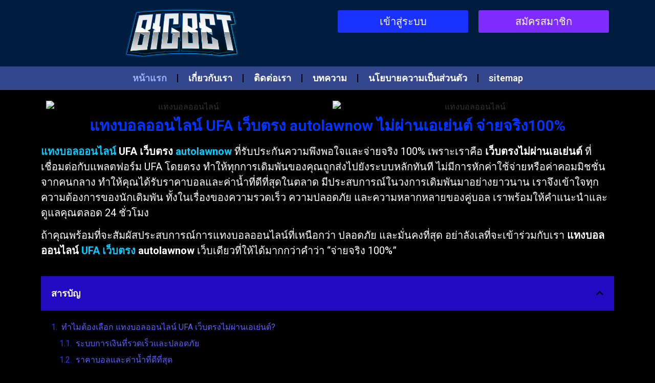

--- FILE ---
content_type: text/html; charset=UTF-8
request_url: https://autolawnow.com/page/3/
body_size: 20354
content:
<!doctype html>
<html lang="th">
<head>
	<meta charset="UTF-8">
	<meta name="viewport" content="width=device-width, initial-scale=1">
	<link rel="profile" href="https://gmpg.org/xfn/11">
	<meta name='robots' content='index, follow, max-image-preview:large, max-snippet:-1, max-video-preview:-1' />
	<style>img:is([sizes="auto" i], [sizes^="auto," i]) { contain-intrinsic-size: 3000px 1500px }</style>
	
	<!-- This site is optimized with the Yoast SEO plugin v25.9 - https://yoast.com/wordpress/plugins/seo/ -->
	<title>แทงบอลออนไลน์ UFA เว็บตรง ไม่ผ่านเอเย่นต์ จ่ายจริง100% - autolawnow - แทงบอลออนไลน์</title>
	<meta name="description" content="สมัครสมาชิก UFA BET แทงบอลออนไลน์ ครบทุกคู่ ดูบอลสดได้ก่อนใคร ครบทุกกกคู่ ทุกลีก อัตราจ่ายสูง ฝากถอนไม่มีขั้นต่ำ รวดเร็ว30วินาที" />
	<link rel="canonical" href="https://autolawnow.com/" />
	<meta property="og:locale" content="th_TH" />
	<meta property="og:type" content="website" />
	<meta property="og:title" content="แทงบอลออนไลน์ UFA เว็บตรง ไม่ผ่านเอเย่นต์ จ่ายจริง100% - autolawnow - แทงบอลออนไลน์" />
	<meta property="og:description" content="สมัครสมาชิก UFA BET แทงบอลออนไลน์ ครบทุกคู่ ดูบอลสดได้ก่อนใคร ครบทุกกกคู่ ทุกลีก อัตราจ่ายสูง ฝากถอนไม่มีขั้นต่ำ รวดเร็ว30วินาที" />
	<meta property="og:url" content="https://autolawnow.com/" />
	<meta property="og:site_name" content="autolawnow - แทงบอลออนไลน์" />
	<meta property="article:modified_time" content="2026-01-09T12:37:46+00:00" />
	<meta property="og:image" content="http://autolawnow.com/wp-content/uploads/2025/09/1040x1040_02.png" />
	<meta name="twitter:card" content="summary_large_image" />
	<script type="application/ld+json" class="yoast-schema-graph">{"@context":"https://schema.org","@graph":[{"@type":"WebPage","@id":"https://autolawnow.com/","url":"https://autolawnow.com/","name":"แทงบอลออนไลน์ UFA เว็บตรง ไม่ผ่านเอเย่นต์ จ่ายจริง100% - autolawnow - แทงบอลออนไลน์","isPartOf":{"@id":"https://autolawnow.com/#website"},"about":{"@id":"https://autolawnow.com/#organization"},"primaryImageOfPage":{"@id":"https://autolawnow.com/#primaryimage"},"image":{"@id":"https://autolawnow.com/#primaryimage"},"thumbnailUrl":"http://autolawnow.com/wp-content/uploads/2025/09/1040x1040_02.png","datePublished":"2025-09-20T16:18:32+00:00","dateModified":"2026-01-09T12:37:46+00:00","description":"สมัครสมาชิก UFA BET แทงบอลออนไลน์ ครบทุกคู่ ดูบอลสดได้ก่อนใคร ครบทุกกกคู่ ทุกลีก อัตราจ่ายสูง ฝากถอนไม่มีขั้นต่ำ รวดเร็ว30วินาที","breadcrumb":{"@id":"https://autolawnow.com/#breadcrumb"},"inLanguage":"th","potentialAction":[{"@type":"ReadAction","target":["https://autolawnow.com/"]}]},{"@type":"ImageObject","inLanguage":"th","@id":"https://autolawnow.com/#primaryimage","url":"http://autolawnow.com/wp-content/uploads/2025/09/1040x1040_02.png","contentUrl":"http://autolawnow.com/wp-content/uploads/2025/09/1040x1040_02.png"},{"@type":"BreadcrumbList","@id":"https://autolawnow.com/#breadcrumb","itemListElement":[{"@type":"ListItem","position":1,"name":"Home"}]},{"@type":"WebSite","@id":"https://autolawnow.com/#website","url":"https://autolawnow.com/","name":"autolawnow - แทงบอลออนไลน์","description":"autolawnow - แทงบอลออนไลน์ ระบบออโต้","publisher":{"@id":"https://autolawnow.com/#organization"},"potentialAction":[{"@type":"SearchAction","target":{"@type":"EntryPoint","urlTemplate":"https://autolawnow.com/?s={search_term_string}"},"query-input":{"@type":"PropertyValueSpecification","valueRequired":true,"valueName":"search_term_string"}}],"inLanguage":"th"},{"@type":"Organization","@id":"https://autolawnow.com/#organization","name":"autolawnow - แทงบอลออนไลน์","url":"https://autolawnow.com/","logo":{"@type":"ImageObject","inLanguage":"th","@id":"https://autolawnow.com/#/schema/logo/image/","url":"https://autolawnow.com/wp-content/uploads/2025/09/LOGO-5.png","contentUrl":"https://autolawnow.com/wp-content/uploads/2025/09/LOGO-5.png","width":1001,"height":401,"caption":"autolawnow - แทงบอลออนไลน์"},"image":{"@id":"https://autolawnow.com/#/schema/logo/image/"}}]}</script>
	<meta name="google-site-verification" content="71t7Rici5QW5OmnkMIk8RcoWL8znLlbIf95FWYGVH0s" />
	<!-- / Yoast SEO plugin. -->


<link rel="alternate" type="application/rss+xml" title="autolawnow - แทงบอลออนไลน์ &raquo; ฟีด" href="https://autolawnow.com/feed/" />
<link rel="alternate" type="application/rss+xml" title="autolawnow - แทงบอลออนไลน์ &raquo; ฟีดความเห็น" href="https://autolawnow.com/comments/feed/" />
<script>
window._wpemojiSettings = {"baseUrl":"https:\/\/s.w.org\/images\/core\/emoji\/16.0.1\/72x72\/","ext":".png","svgUrl":"https:\/\/s.w.org\/images\/core\/emoji\/16.0.1\/svg\/","svgExt":".svg","source":{"concatemoji":"https:\/\/autolawnow.com\/wp-includes\/js\/wp-emoji-release.min.js?ver=6.8.3"}};
/*! This file is auto-generated */
!function(s,n){var o,i,e;function c(e){try{var t={supportTests:e,timestamp:(new Date).valueOf()};sessionStorage.setItem(o,JSON.stringify(t))}catch(e){}}function p(e,t,n){e.clearRect(0,0,e.canvas.width,e.canvas.height),e.fillText(t,0,0);var t=new Uint32Array(e.getImageData(0,0,e.canvas.width,e.canvas.height).data),a=(e.clearRect(0,0,e.canvas.width,e.canvas.height),e.fillText(n,0,0),new Uint32Array(e.getImageData(0,0,e.canvas.width,e.canvas.height).data));return t.every(function(e,t){return e===a[t]})}function u(e,t){e.clearRect(0,0,e.canvas.width,e.canvas.height),e.fillText(t,0,0);for(var n=e.getImageData(16,16,1,1),a=0;a<n.data.length;a++)if(0!==n.data[a])return!1;return!0}function f(e,t,n,a){switch(t){case"flag":return n(e,"\ud83c\udff3\ufe0f\u200d\u26a7\ufe0f","\ud83c\udff3\ufe0f\u200b\u26a7\ufe0f")?!1:!n(e,"\ud83c\udde8\ud83c\uddf6","\ud83c\udde8\u200b\ud83c\uddf6")&&!n(e,"\ud83c\udff4\udb40\udc67\udb40\udc62\udb40\udc65\udb40\udc6e\udb40\udc67\udb40\udc7f","\ud83c\udff4\u200b\udb40\udc67\u200b\udb40\udc62\u200b\udb40\udc65\u200b\udb40\udc6e\u200b\udb40\udc67\u200b\udb40\udc7f");case"emoji":return!a(e,"\ud83e\udedf")}return!1}function g(e,t,n,a){var r="undefined"!=typeof WorkerGlobalScope&&self instanceof WorkerGlobalScope?new OffscreenCanvas(300,150):s.createElement("canvas"),o=r.getContext("2d",{willReadFrequently:!0}),i=(o.textBaseline="top",o.font="600 32px Arial",{});return e.forEach(function(e){i[e]=t(o,e,n,a)}),i}function t(e){var t=s.createElement("script");t.src=e,t.defer=!0,s.head.appendChild(t)}"undefined"!=typeof Promise&&(o="wpEmojiSettingsSupports",i=["flag","emoji"],n.supports={everything:!0,everythingExceptFlag:!0},e=new Promise(function(e){s.addEventListener("DOMContentLoaded",e,{once:!0})}),new Promise(function(t){var n=function(){try{var e=JSON.parse(sessionStorage.getItem(o));if("object"==typeof e&&"number"==typeof e.timestamp&&(new Date).valueOf()<e.timestamp+604800&&"object"==typeof e.supportTests)return e.supportTests}catch(e){}return null}();if(!n){if("undefined"!=typeof Worker&&"undefined"!=typeof OffscreenCanvas&&"undefined"!=typeof URL&&URL.createObjectURL&&"undefined"!=typeof Blob)try{var e="postMessage("+g.toString()+"("+[JSON.stringify(i),f.toString(),p.toString(),u.toString()].join(",")+"));",a=new Blob([e],{type:"text/javascript"}),r=new Worker(URL.createObjectURL(a),{name:"wpTestEmojiSupports"});return void(r.onmessage=function(e){c(n=e.data),r.terminate(),t(n)})}catch(e){}c(n=g(i,f,p,u))}t(n)}).then(function(e){for(var t in e)n.supports[t]=e[t],n.supports.everything=n.supports.everything&&n.supports[t],"flag"!==t&&(n.supports.everythingExceptFlag=n.supports.everythingExceptFlag&&n.supports[t]);n.supports.everythingExceptFlag=n.supports.everythingExceptFlag&&!n.supports.flag,n.DOMReady=!1,n.readyCallback=function(){n.DOMReady=!0}}).then(function(){return e}).then(function(){var e;n.supports.everything||(n.readyCallback(),(e=n.source||{}).concatemoji?t(e.concatemoji):e.wpemoji&&e.twemoji&&(t(e.twemoji),t(e.wpemoji)))}))}((window,document),window._wpemojiSettings);
</script>
<style id='wp-emoji-styles-inline-css'>

	img.wp-smiley, img.emoji {
		display: inline !important;
		border: none !important;
		box-shadow: none !important;
		height: 1em !important;
		width: 1em !important;
		margin: 0 0.07em !important;
		vertical-align: -0.1em !important;
		background: none !important;
		padding: 0 !important;
	}
</style>
<style id='global-styles-inline-css'>
:root{--wp--preset--aspect-ratio--square: 1;--wp--preset--aspect-ratio--4-3: 4/3;--wp--preset--aspect-ratio--3-4: 3/4;--wp--preset--aspect-ratio--3-2: 3/2;--wp--preset--aspect-ratio--2-3: 2/3;--wp--preset--aspect-ratio--16-9: 16/9;--wp--preset--aspect-ratio--9-16: 9/16;--wp--preset--color--black: #000000;--wp--preset--color--cyan-bluish-gray: #abb8c3;--wp--preset--color--white: #ffffff;--wp--preset--color--pale-pink: #f78da7;--wp--preset--color--vivid-red: #cf2e2e;--wp--preset--color--luminous-vivid-orange: #ff6900;--wp--preset--color--luminous-vivid-amber: #fcb900;--wp--preset--color--light-green-cyan: #7bdcb5;--wp--preset--color--vivid-green-cyan: #00d084;--wp--preset--color--pale-cyan-blue: #8ed1fc;--wp--preset--color--vivid-cyan-blue: #0693e3;--wp--preset--color--vivid-purple: #9b51e0;--wp--preset--gradient--vivid-cyan-blue-to-vivid-purple: linear-gradient(135deg,rgba(6,147,227,1) 0%,rgb(155,81,224) 100%);--wp--preset--gradient--light-green-cyan-to-vivid-green-cyan: linear-gradient(135deg,rgb(122,220,180) 0%,rgb(0,208,130) 100%);--wp--preset--gradient--luminous-vivid-amber-to-luminous-vivid-orange: linear-gradient(135deg,rgba(252,185,0,1) 0%,rgba(255,105,0,1) 100%);--wp--preset--gradient--luminous-vivid-orange-to-vivid-red: linear-gradient(135deg,rgba(255,105,0,1) 0%,rgb(207,46,46) 100%);--wp--preset--gradient--very-light-gray-to-cyan-bluish-gray: linear-gradient(135deg,rgb(238,238,238) 0%,rgb(169,184,195) 100%);--wp--preset--gradient--cool-to-warm-spectrum: linear-gradient(135deg,rgb(74,234,220) 0%,rgb(151,120,209) 20%,rgb(207,42,186) 40%,rgb(238,44,130) 60%,rgb(251,105,98) 80%,rgb(254,248,76) 100%);--wp--preset--gradient--blush-light-purple: linear-gradient(135deg,rgb(255,206,236) 0%,rgb(152,150,240) 100%);--wp--preset--gradient--blush-bordeaux: linear-gradient(135deg,rgb(254,205,165) 0%,rgb(254,45,45) 50%,rgb(107,0,62) 100%);--wp--preset--gradient--luminous-dusk: linear-gradient(135deg,rgb(255,203,112) 0%,rgb(199,81,192) 50%,rgb(65,88,208) 100%);--wp--preset--gradient--pale-ocean: linear-gradient(135deg,rgb(255,245,203) 0%,rgb(182,227,212) 50%,rgb(51,167,181) 100%);--wp--preset--gradient--electric-grass: linear-gradient(135deg,rgb(202,248,128) 0%,rgb(113,206,126) 100%);--wp--preset--gradient--midnight: linear-gradient(135deg,rgb(2,3,129) 0%,rgb(40,116,252) 100%);--wp--preset--font-size--small: 13px;--wp--preset--font-size--medium: 20px;--wp--preset--font-size--large: 36px;--wp--preset--font-size--x-large: 42px;--wp--preset--spacing--20: 0.44rem;--wp--preset--spacing--30: 0.67rem;--wp--preset--spacing--40: 1rem;--wp--preset--spacing--50: 1.5rem;--wp--preset--spacing--60: 2.25rem;--wp--preset--spacing--70: 3.38rem;--wp--preset--spacing--80: 5.06rem;--wp--preset--shadow--natural: 6px 6px 9px rgba(0, 0, 0, 0.2);--wp--preset--shadow--deep: 12px 12px 50px rgba(0, 0, 0, 0.4);--wp--preset--shadow--sharp: 6px 6px 0px rgba(0, 0, 0, 0.2);--wp--preset--shadow--outlined: 6px 6px 0px -3px rgba(255, 255, 255, 1), 6px 6px rgba(0, 0, 0, 1);--wp--preset--shadow--crisp: 6px 6px 0px rgba(0, 0, 0, 1);}:root { --wp--style--global--content-size: 800px;--wp--style--global--wide-size: 1200px; }:where(body) { margin: 0; }.wp-site-blocks > .alignleft { float: left; margin-right: 2em; }.wp-site-blocks > .alignright { float: right; margin-left: 2em; }.wp-site-blocks > .aligncenter { justify-content: center; margin-left: auto; margin-right: auto; }:where(.wp-site-blocks) > * { margin-block-start: 24px; margin-block-end: 0; }:where(.wp-site-blocks) > :first-child { margin-block-start: 0; }:where(.wp-site-blocks) > :last-child { margin-block-end: 0; }:root { --wp--style--block-gap: 24px; }:root :where(.is-layout-flow) > :first-child{margin-block-start: 0;}:root :where(.is-layout-flow) > :last-child{margin-block-end: 0;}:root :where(.is-layout-flow) > *{margin-block-start: 24px;margin-block-end: 0;}:root :where(.is-layout-constrained) > :first-child{margin-block-start: 0;}:root :where(.is-layout-constrained) > :last-child{margin-block-end: 0;}:root :where(.is-layout-constrained) > *{margin-block-start: 24px;margin-block-end: 0;}:root :where(.is-layout-flex){gap: 24px;}:root :where(.is-layout-grid){gap: 24px;}.is-layout-flow > .alignleft{float: left;margin-inline-start: 0;margin-inline-end: 2em;}.is-layout-flow > .alignright{float: right;margin-inline-start: 2em;margin-inline-end: 0;}.is-layout-flow > .aligncenter{margin-left: auto !important;margin-right: auto !important;}.is-layout-constrained > .alignleft{float: left;margin-inline-start: 0;margin-inline-end: 2em;}.is-layout-constrained > .alignright{float: right;margin-inline-start: 2em;margin-inline-end: 0;}.is-layout-constrained > .aligncenter{margin-left: auto !important;margin-right: auto !important;}.is-layout-constrained > :where(:not(.alignleft):not(.alignright):not(.alignfull)){max-width: var(--wp--style--global--content-size);margin-left: auto !important;margin-right: auto !important;}.is-layout-constrained > .alignwide{max-width: var(--wp--style--global--wide-size);}body .is-layout-flex{display: flex;}.is-layout-flex{flex-wrap: wrap;align-items: center;}.is-layout-flex > :is(*, div){margin: 0;}body .is-layout-grid{display: grid;}.is-layout-grid > :is(*, div){margin: 0;}body{padding-top: 0px;padding-right: 0px;padding-bottom: 0px;padding-left: 0px;}a:where(:not(.wp-element-button)){text-decoration: underline;}:root :where(.wp-element-button, .wp-block-button__link){background-color: #32373c;border-width: 0;color: #fff;font-family: inherit;font-size: inherit;line-height: inherit;padding: calc(0.667em + 2px) calc(1.333em + 2px);text-decoration: none;}.has-black-color{color: var(--wp--preset--color--black) !important;}.has-cyan-bluish-gray-color{color: var(--wp--preset--color--cyan-bluish-gray) !important;}.has-white-color{color: var(--wp--preset--color--white) !important;}.has-pale-pink-color{color: var(--wp--preset--color--pale-pink) !important;}.has-vivid-red-color{color: var(--wp--preset--color--vivid-red) !important;}.has-luminous-vivid-orange-color{color: var(--wp--preset--color--luminous-vivid-orange) !important;}.has-luminous-vivid-amber-color{color: var(--wp--preset--color--luminous-vivid-amber) !important;}.has-light-green-cyan-color{color: var(--wp--preset--color--light-green-cyan) !important;}.has-vivid-green-cyan-color{color: var(--wp--preset--color--vivid-green-cyan) !important;}.has-pale-cyan-blue-color{color: var(--wp--preset--color--pale-cyan-blue) !important;}.has-vivid-cyan-blue-color{color: var(--wp--preset--color--vivid-cyan-blue) !important;}.has-vivid-purple-color{color: var(--wp--preset--color--vivid-purple) !important;}.has-black-background-color{background-color: var(--wp--preset--color--black) !important;}.has-cyan-bluish-gray-background-color{background-color: var(--wp--preset--color--cyan-bluish-gray) !important;}.has-white-background-color{background-color: var(--wp--preset--color--white) !important;}.has-pale-pink-background-color{background-color: var(--wp--preset--color--pale-pink) !important;}.has-vivid-red-background-color{background-color: var(--wp--preset--color--vivid-red) !important;}.has-luminous-vivid-orange-background-color{background-color: var(--wp--preset--color--luminous-vivid-orange) !important;}.has-luminous-vivid-amber-background-color{background-color: var(--wp--preset--color--luminous-vivid-amber) !important;}.has-light-green-cyan-background-color{background-color: var(--wp--preset--color--light-green-cyan) !important;}.has-vivid-green-cyan-background-color{background-color: var(--wp--preset--color--vivid-green-cyan) !important;}.has-pale-cyan-blue-background-color{background-color: var(--wp--preset--color--pale-cyan-blue) !important;}.has-vivid-cyan-blue-background-color{background-color: var(--wp--preset--color--vivid-cyan-blue) !important;}.has-vivid-purple-background-color{background-color: var(--wp--preset--color--vivid-purple) !important;}.has-black-border-color{border-color: var(--wp--preset--color--black) !important;}.has-cyan-bluish-gray-border-color{border-color: var(--wp--preset--color--cyan-bluish-gray) !important;}.has-white-border-color{border-color: var(--wp--preset--color--white) !important;}.has-pale-pink-border-color{border-color: var(--wp--preset--color--pale-pink) !important;}.has-vivid-red-border-color{border-color: var(--wp--preset--color--vivid-red) !important;}.has-luminous-vivid-orange-border-color{border-color: var(--wp--preset--color--luminous-vivid-orange) !important;}.has-luminous-vivid-amber-border-color{border-color: var(--wp--preset--color--luminous-vivid-amber) !important;}.has-light-green-cyan-border-color{border-color: var(--wp--preset--color--light-green-cyan) !important;}.has-vivid-green-cyan-border-color{border-color: var(--wp--preset--color--vivid-green-cyan) !important;}.has-pale-cyan-blue-border-color{border-color: var(--wp--preset--color--pale-cyan-blue) !important;}.has-vivid-cyan-blue-border-color{border-color: var(--wp--preset--color--vivid-cyan-blue) !important;}.has-vivid-purple-border-color{border-color: var(--wp--preset--color--vivid-purple) !important;}.has-vivid-cyan-blue-to-vivid-purple-gradient-background{background: var(--wp--preset--gradient--vivid-cyan-blue-to-vivid-purple) !important;}.has-light-green-cyan-to-vivid-green-cyan-gradient-background{background: var(--wp--preset--gradient--light-green-cyan-to-vivid-green-cyan) !important;}.has-luminous-vivid-amber-to-luminous-vivid-orange-gradient-background{background: var(--wp--preset--gradient--luminous-vivid-amber-to-luminous-vivid-orange) !important;}.has-luminous-vivid-orange-to-vivid-red-gradient-background{background: var(--wp--preset--gradient--luminous-vivid-orange-to-vivid-red) !important;}.has-very-light-gray-to-cyan-bluish-gray-gradient-background{background: var(--wp--preset--gradient--very-light-gray-to-cyan-bluish-gray) !important;}.has-cool-to-warm-spectrum-gradient-background{background: var(--wp--preset--gradient--cool-to-warm-spectrum) !important;}.has-blush-light-purple-gradient-background{background: var(--wp--preset--gradient--blush-light-purple) !important;}.has-blush-bordeaux-gradient-background{background: var(--wp--preset--gradient--blush-bordeaux) !important;}.has-luminous-dusk-gradient-background{background: var(--wp--preset--gradient--luminous-dusk) !important;}.has-pale-ocean-gradient-background{background: var(--wp--preset--gradient--pale-ocean) !important;}.has-electric-grass-gradient-background{background: var(--wp--preset--gradient--electric-grass) !important;}.has-midnight-gradient-background{background: var(--wp--preset--gradient--midnight) !important;}.has-small-font-size{font-size: var(--wp--preset--font-size--small) !important;}.has-medium-font-size{font-size: var(--wp--preset--font-size--medium) !important;}.has-large-font-size{font-size: var(--wp--preset--font-size--large) !important;}.has-x-large-font-size{font-size: var(--wp--preset--font-size--x-large) !important;}
:root :where(.wp-block-pullquote){font-size: 1.5em;line-height: 1.6;}
</style>
<link rel='stylesheet' id='hello-elementor-css' href='https://autolawnow.com/wp-content/themes/hello-elementor/assets/css/reset.css?ver=3.4.4' media='all' />
<link rel='stylesheet' id='hello-elementor-theme-style-css' href='https://autolawnow.com/wp-content/themes/hello-elementor/assets/css/theme.css?ver=3.4.4' media='all' />
<link rel='stylesheet' id='hello-elementor-header-footer-css' href='https://autolawnow.com/wp-content/themes/hello-elementor/assets/css/header-footer.css?ver=3.4.4' media='all' />
<link rel='stylesheet' id='elementor-frontend-css' href='https://autolawnow.com/wp-content/plugins/elementor/assets/css/frontend.min.css?ver=3.32.2' media='all' />
<link rel='stylesheet' id='elementor-post-6-css' href='https://autolawnow.com/wp-content/uploads/elementor/css/post-6.css?ver=1767962063' media='all' />
<link rel='stylesheet' id='widget-image-css' href='https://autolawnow.com/wp-content/plugins/elementor/assets/css/widget-image.min.css?ver=3.32.2' media='all' />
<link rel='stylesheet' id='widget-nav-menu-css' href='https://autolawnow.com/wp-content/plugins/elementor-pro/assets/css/widget-nav-menu.min.css?ver=3.31.2' media='all' />
<link rel='stylesheet' id='widget-heading-css' href='https://autolawnow.com/wp-content/plugins/elementor/assets/css/widget-heading.min.css?ver=3.32.2' media='all' />
<link rel='stylesheet' id='widget-table-of-contents-css' href='https://autolawnow.com/wp-content/plugins/elementor-pro/assets/css/widget-table-of-contents.min.css?ver=3.31.2' media='all' />
<link rel='stylesheet' id='elementor-post-11-css' href='https://autolawnow.com/wp-content/uploads/elementor/css/post-11.css?ver=1767962063' media='all' />
<link rel='stylesheet' id='elementor-post-15-css' href='https://autolawnow.com/wp-content/uploads/elementor/css/post-15.css?ver=1767962063' media='all' />
<link rel='stylesheet' id='elementor-post-110-css' href='https://autolawnow.com/wp-content/uploads/elementor/css/post-110.css?ver=1767962063' media='all' />
<link rel='stylesheet' id='elementor-gf-roboto-css' href='https://fonts.googleapis.com/css?family=Roboto:100,100italic,200,200italic,300,300italic,400,400italic,500,500italic,600,600italic,700,700italic,800,800italic,900,900italic&#038;display=swap' media='all' />
<link rel='stylesheet' id='elementor-gf-robotoslab-css' href='https://fonts.googleapis.com/css?family=Roboto+Slab:100,100italic,200,200italic,300,300italic,400,400italic,500,500italic,600,600italic,700,700italic,800,800italic,900,900italic&#038;display=swap' media='all' />
<script src="https://autolawnow.com/wp-includes/js/jquery/jquery.min.js?ver=3.7.1" id="jquery-core-js"></script>
<script src="https://autolawnow.com/wp-includes/js/jquery/jquery-migrate.min.js?ver=3.4.1" id="jquery-migrate-js"></script>
<link rel="https://api.w.org/" href="https://autolawnow.com/wp-json/" /><link rel="alternate" title="JSON" type="application/json" href="https://autolawnow.com/wp-json/wp/v2/pages/11" /><link rel="EditURI" type="application/rsd+xml" title="RSD" href="https://autolawnow.com/xmlrpc.php?rsd" />
<meta name="generator" content="WordPress 6.8.3" />
<link rel='shortlink' href='https://autolawnow.com/' />
<link rel="alternate" title="oEmbed (JSON)" type="application/json+oembed" href="https://autolawnow.com/wp-json/oembed/1.0/embed?url=https%3A%2F%2Fautolawnow.com%2F" />
<link rel="alternate" title="oEmbed (XML)" type="text/xml+oembed" href="https://autolawnow.com/wp-json/oembed/1.0/embed?url=https%3A%2F%2Fautolawnow.com%2F&#038;format=xml" />
<meta name="generator" content="Elementor 3.32.2; features: e_font_icon_svg, additional_custom_breakpoints; settings: css_print_method-external, google_font-enabled, font_display-swap">
			<style>
				.e-con.e-parent:nth-of-type(n+4):not(.e-lazyloaded):not(.e-no-lazyload),
				.e-con.e-parent:nth-of-type(n+4):not(.e-lazyloaded):not(.e-no-lazyload) * {
					background-image: none !important;
				}
				@media screen and (max-height: 1024px) {
					.e-con.e-parent:nth-of-type(n+3):not(.e-lazyloaded):not(.e-no-lazyload),
					.e-con.e-parent:nth-of-type(n+3):not(.e-lazyloaded):not(.e-no-lazyload) * {
						background-image: none !important;
					}
				}
				@media screen and (max-height: 640px) {
					.e-con.e-parent:nth-of-type(n+2):not(.e-lazyloaded):not(.e-no-lazyload),
					.e-con.e-parent:nth-of-type(n+2):not(.e-lazyloaded):not(.e-no-lazyload) * {
						background-image: none !important;
					}
				}
			</style>
			<link rel="icon" href="https://autolawnow.com/wp-content/uploads/2025/09/cropped-LOGO-5-32x32.png" sizes="32x32" />
<link rel="icon" href="https://autolawnow.com/wp-content/uploads/2025/09/cropped-LOGO-5-192x192.png" sizes="192x192" />
<link rel="apple-touch-icon" href="https://autolawnow.com/wp-content/uploads/2025/09/cropped-LOGO-5-180x180.png" />
<meta name="msapplication-TileImage" content="https://autolawnow.com/wp-content/uploads/2025/09/cropped-LOGO-5-270x270.png" />
</head>
<body class="home paged wp-singular page-template-default page page-id-11 wp-custom-logo wp-embed-responsive paged-3 page-paged-3 wp-theme-hello-elementor hello-elementor-default elementor-default elementor-kit-6 elementor-page elementor-page-11">


<a class="skip-link screen-reader-text" href="#content">Skip to content</a>

		<header data-elementor-type="header" data-elementor-id="15" class="elementor elementor-15 elementor-location-header" data-elementor-post-type="elementor_library">
					<section class="elementor-section elementor-top-section elementor-element elementor-element-86ebf11 elementor-hidden-mobile elementor-section-boxed elementor-section-height-default elementor-section-height-default" data-id="86ebf11" data-element_type="section" data-settings="{&quot;background_background&quot;:&quot;classic&quot;}">
						<div class="elementor-container elementor-column-gap-default">
					<div class="elementor-column elementor-col-50 elementor-top-column elementor-element elementor-element-ee8a1fb" data-id="ee8a1fb" data-element_type="column">
			<div class="elementor-widget-wrap elementor-element-populated">
						<div class="elementor-element elementor-element-882a390 elementor-widget elementor-widget-theme-site-logo elementor-widget-image" data-id="882a390" data-element_type="widget" data-widget_type="theme-site-logo.default">
											<a href="https://autolawnow.com">
			<img fetchpriority="high" width="1001" height="401" src="https://autolawnow.com/wp-content/uploads/2025/09/LOGO-5.png" class="attachment-full size-full wp-image-26" alt="autolawnow - แทงบอลออนไลน์" srcset="https://autolawnow.com/wp-content/uploads/2025/09/LOGO-5.png 1001w, https://autolawnow.com/wp-content/uploads/2025/09/LOGO-5-300x120.png 300w, https://autolawnow.com/wp-content/uploads/2025/09/LOGO-5-768x308.png 768w" sizes="(max-width: 1001px) 100vw, 1001px" />				</a>
											</div>
					</div>
		</div>
				<div class="elementor-column elementor-col-50 elementor-top-column elementor-element elementor-element-2a38ea8" data-id="2a38ea8" data-element_type="column">
			<div class="elementor-widget-wrap elementor-element-populated">
						<section class="elementor-section elementor-inner-section elementor-element elementor-element-aec5402 elementor-section-boxed elementor-section-height-default elementor-section-height-default" data-id="aec5402" data-element_type="section">
						<div class="elementor-container elementor-column-gap-default">
					<div class="elementor-column elementor-col-50 elementor-inner-column elementor-element elementor-element-75b237a" data-id="75b237a" data-element_type="column">
			<div class="elementor-widget-wrap elementor-element-populated">
						<div class="elementor-element elementor-element-9a47a08 elementor-align-justify elementor-widget elementor-widget-button" data-id="9a47a08" data-element_type="widget" data-widget_type="button.default">
										<a class="elementor-button elementor-button-link elementor-size-sm" href="https://fun24hr.ctmx.cc/?action=register&#038;refer_code=DVWc1o03fA&#038;prefix=fun24hr" target="_blank" rel="nofollow">
						<span class="elementor-button-content-wrapper">
									<span class="elementor-button-text">เข้าสู่ระบบ</span>
					</span>
					</a>
								</div>
					</div>
		</div>
				<div class="elementor-column elementor-col-50 elementor-inner-column elementor-element elementor-element-5b6423e" data-id="5b6423e" data-element_type="column">
			<div class="elementor-widget-wrap elementor-element-populated">
						<div class="elementor-element elementor-element-7cdecbc elementor-align-justify elementor-widget elementor-widget-button" data-id="7cdecbc" data-element_type="widget" data-widget_type="button.default">
										<a class="elementor-button elementor-button-link elementor-size-sm" href="https://fun24hr.ctmx.cc/?action=register&#038;refer_code=DVWc1o03fA&#038;prefix=fun24hr" target="_blank" rel="nofollow">
						<span class="elementor-button-content-wrapper">
									<span class="elementor-button-text">สมัครสมาชิก</span>
					</span>
					</a>
								</div>
					</div>
		</div>
					</div>
		</section>
					</div>
		</div>
					</div>
		</section>
				<section class="elementor-section elementor-top-section elementor-element elementor-element-3b93bd9 elementor-hidden-mobile elementor-section-boxed elementor-section-height-default elementor-section-height-default" data-id="3b93bd9" data-element_type="section" data-settings="{&quot;background_background&quot;:&quot;classic&quot;}">
						<div class="elementor-container elementor-column-gap-no">
					<div class="elementor-column elementor-col-100 elementor-top-column elementor-element elementor-element-2b3749c" data-id="2b3749c" data-element_type="column">
			<div class="elementor-widget-wrap elementor-element-populated">
						<div class="elementor-element elementor-element-5522e33 elementor-nav-menu__align-center elementor-nav-menu--dropdown-tablet elementor-nav-menu__text-align-aside elementor-nav-menu--toggle elementor-nav-menu--burger elementor-widget elementor-widget-nav-menu" data-id="5522e33" data-element_type="widget" data-settings="{&quot;layout&quot;:&quot;horizontal&quot;,&quot;submenu_icon&quot;:{&quot;value&quot;:&quot;&lt;svg class=\&quot;e-font-icon-svg e-fas-caret-down\&quot; viewBox=\&quot;0 0 320 512\&quot; xmlns=\&quot;http:\/\/www.w3.org\/2000\/svg\&quot;&gt;&lt;path d=\&quot;M31.3 192h257.3c17.8 0 26.7 21.5 14.1 34.1L174.1 354.8c-7.8 7.8-20.5 7.8-28.3 0L17.2 226.1C4.6 213.5 13.5 192 31.3 192z\&quot;&gt;&lt;\/path&gt;&lt;\/svg&gt;&quot;,&quot;library&quot;:&quot;fa-solid&quot;},&quot;toggle&quot;:&quot;burger&quot;}" data-widget_type="nav-menu.default">
								<nav aria-label="Menu" class="elementor-nav-menu--main elementor-nav-menu__container elementor-nav-menu--layout-horizontal e--pointer-underline e--animation-fade">
				<ul id="menu-1-5522e33" class="elementor-nav-menu"><li class="menu-item menu-item-type-post_type menu-item-object-page menu-item-home current-menu-item page_item page-item-11 current_page_item menu-item-114"><a href="https://autolawnow.com/" aria-current="page" class="elementor-item elementor-item-active">หน้าแรก</a></li>
<li class="menu-item menu-item-type-post_type menu-item-object-page menu-item-118"><a href="https://autolawnow.com/about-us/" class="elementor-item">เกี่ยวกับเรา</a></li>
<li class="menu-item menu-item-type-post_type menu-item-object-page menu-item-116"><a href="https://autolawnow.com/contact-us/" class="elementor-item">ติดต่อเรา</a></li>
<li class="menu-item menu-item-type-post_type menu-item-object-page menu-item-117"><a href="https://autolawnow.com/articles/" class="elementor-item">บทความ</a></li>
<li class="menu-item menu-item-type-post_type menu-item-object-page menu-item-privacy-policy menu-item-115"><a rel="privacy-policy" href="https://autolawnow.com/privacy-policy/" class="elementor-item">นโยบายความเป็นส่วนตัว</a></li>
<li class="menu-item menu-item-type-custom menu-item-object-custom menu-item-119"><a href="https://autolawnow.com/sitemap_index.xml" class="elementor-item">sitemap</a></li>
</ul>			</nav>
					<div class="elementor-menu-toggle" role="button" tabindex="0" aria-label="Menu Toggle" aria-expanded="false">
			<svg aria-hidden="true" role="presentation" class="elementor-menu-toggle__icon--open e-font-icon-svg e-eicon-menu-bar" viewBox="0 0 1000 1000" xmlns="http://www.w3.org/2000/svg"><path d="M104 333H896C929 333 958 304 958 271S929 208 896 208H104C71 208 42 237 42 271S71 333 104 333ZM104 583H896C929 583 958 554 958 521S929 458 896 458H104C71 458 42 487 42 521S71 583 104 583ZM104 833H896C929 833 958 804 958 771S929 708 896 708H104C71 708 42 737 42 771S71 833 104 833Z"></path></svg><svg aria-hidden="true" role="presentation" class="elementor-menu-toggle__icon--close e-font-icon-svg e-eicon-close" viewBox="0 0 1000 1000" xmlns="http://www.w3.org/2000/svg"><path d="M742 167L500 408 258 167C246 154 233 150 217 150 196 150 179 158 167 167 154 179 150 196 150 212 150 229 154 242 171 254L408 500 167 742C138 771 138 800 167 829 196 858 225 858 254 829L496 587 738 829C750 842 767 846 783 846 800 846 817 842 829 829 842 817 846 804 846 783 846 767 842 750 829 737L588 500 833 258C863 229 863 200 833 171 804 137 775 137 742 167Z"></path></svg>		</div>
					<nav class="elementor-nav-menu--dropdown elementor-nav-menu__container" aria-hidden="true">
				<ul id="menu-2-5522e33" class="elementor-nav-menu"><li class="menu-item menu-item-type-post_type menu-item-object-page menu-item-home current-menu-item page_item page-item-11 current_page_item menu-item-114"><a href="https://autolawnow.com/" aria-current="page" class="elementor-item elementor-item-active" tabindex="-1">หน้าแรก</a></li>
<li class="menu-item menu-item-type-post_type menu-item-object-page menu-item-118"><a href="https://autolawnow.com/about-us/" class="elementor-item" tabindex="-1">เกี่ยวกับเรา</a></li>
<li class="menu-item menu-item-type-post_type menu-item-object-page menu-item-116"><a href="https://autolawnow.com/contact-us/" class="elementor-item" tabindex="-1">ติดต่อเรา</a></li>
<li class="menu-item menu-item-type-post_type menu-item-object-page menu-item-117"><a href="https://autolawnow.com/articles/" class="elementor-item" tabindex="-1">บทความ</a></li>
<li class="menu-item menu-item-type-post_type menu-item-object-page menu-item-privacy-policy menu-item-115"><a rel="privacy-policy" href="https://autolawnow.com/privacy-policy/" class="elementor-item" tabindex="-1">นโยบายความเป็นส่วนตัว</a></li>
<li class="menu-item menu-item-type-custom menu-item-object-custom menu-item-119"><a href="https://autolawnow.com/sitemap_index.xml" class="elementor-item" tabindex="-1">sitemap</a></li>
</ul>			</nav>
						</div>
					</div>
		</div>
					</div>
		</section>
				<section class="elementor-section elementor-top-section elementor-element elementor-element-f7ad936 elementor-hidden-desktop elementor-hidden-tablet elementor-section-boxed elementor-section-height-default elementor-section-height-default" data-id="f7ad936" data-element_type="section" data-settings="{&quot;background_background&quot;:&quot;classic&quot;}">
						<div class="elementor-container elementor-column-gap-default">
					<div class="elementor-column elementor-col-66 elementor-top-column elementor-element elementor-element-638230a" data-id="638230a" data-element_type="column">
			<div class="elementor-widget-wrap elementor-element-populated">
						<div class="elementor-element elementor-element-449923e elementor-widget elementor-widget-theme-site-logo elementor-widget-image" data-id="449923e" data-element_type="widget" data-widget_type="theme-site-logo.default">
											<a href="https://autolawnow.com">
			<img fetchpriority="high" width="1001" height="401" src="https://autolawnow.com/wp-content/uploads/2025/09/LOGO-5.png" class="attachment-full size-full wp-image-26" alt="autolawnow - แทงบอลออนไลน์" srcset="https://autolawnow.com/wp-content/uploads/2025/09/LOGO-5.png 1001w, https://autolawnow.com/wp-content/uploads/2025/09/LOGO-5-300x120.png 300w, https://autolawnow.com/wp-content/uploads/2025/09/LOGO-5-768x308.png 768w" sizes="(max-width: 1001px) 100vw, 1001px" />				</a>
											</div>
					</div>
		</div>
				<div class="elementor-column elementor-col-33 elementor-top-column elementor-element elementor-element-80eb94b" data-id="80eb94b" data-element_type="column">
			<div class="elementor-widget-wrap elementor-element-populated">
						<div class="elementor-element elementor-element-6450b6f elementor-nav-menu--stretch elementor-nav-menu--dropdown-tablet elementor-nav-menu__text-align-aside elementor-nav-menu--toggle elementor-nav-menu--burger elementor-widget elementor-widget-nav-menu" data-id="6450b6f" data-element_type="widget" data-settings="{&quot;full_width&quot;:&quot;stretch&quot;,&quot;layout&quot;:&quot;horizontal&quot;,&quot;submenu_icon&quot;:{&quot;value&quot;:&quot;&lt;svg class=\&quot;e-font-icon-svg e-fas-caret-down\&quot; viewBox=\&quot;0 0 320 512\&quot; xmlns=\&quot;http:\/\/www.w3.org\/2000\/svg\&quot;&gt;&lt;path d=\&quot;M31.3 192h257.3c17.8 0 26.7 21.5 14.1 34.1L174.1 354.8c-7.8 7.8-20.5 7.8-28.3 0L17.2 226.1C4.6 213.5 13.5 192 31.3 192z\&quot;&gt;&lt;\/path&gt;&lt;\/svg&gt;&quot;,&quot;library&quot;:&quot;fa-solid&quot;},&quot;toggle&quot;:&quot;burger&quot;}" data-widget_type="nav-menu.default">
								<nav aria-label="Menu" class="elementor-nav-menu--main elementor-nav-menu__container elementor-nav-menu--layout-horizontal e--pointer-underline e--animation-fade">
				<ul id="menu-1-6450b6f" class="elementor-nav-menu"><li class="menu-item menu-item-type-post_type menu-item-object-page menu-item-home current-menu-item page_item page-item-11 current_page_item menu-item-114"><a href="https://autolawnow.com/" aria-current="page" class="elementor-item elementor-item-active">หน้าแรก</a></li>
<li class="menu-item menu-item-type-post_type menu-item-object-page menu-item-118"><a href="https://autolawnow.com/about-us/" class="elementor-item">เกี่ยวกับเรา</a></li>
<li class="menu-item menu-item-type-post_type menu-item-object-page menu-item-116"><a href="https://autolawnow.com/contact-us/" class="elementor-item">ติดต่อเรา</a></li>
<li class="menu-item menu-item-type-post_type menu-item-object-page menu-item-117"><a href="https://autolawnow.com/articles/" class="elementor-item">บทความ</a></li>
<li class="menu-item menu-item-type-post_type menu-item-object-page menu-item-privacy-policy menu-item-115"><a rel="privacy-policy" href="https://autolawnow.com/privacy-policy/" class="elementor-item">นโยบายความเป็นส่วนตัว</a></li>
<li class="menu-item menu-item-type-custom menu-item-object-custom menu-item-119"><a href="https://autolawnow.com/sitemap_index.xml" class="elementor-item">sitemap</a></li>
</ul>			</nav>
					<div class="elementor-menu-toggle" role="button" tabindex="0" aria-label="Menu Toggle" aria-expanded="false">
			<svg aria-hidden="true" role="presentation" class="elementor-menu-toggle__icon--open e-font-icon-svg e-eicon-menu-bar" viewBox="0 0 1000 1000" xmlns="http://www.w3.org/2000/svg"><path d="M104 333H896C929 333 958 304 958 271S929 208 896 208H104C71 208 42 237 42 271S71 333 104 333ZM104 583H896C929 583 958 554 958 521S929 458 896 458H104C71 458 42 487 42 521S71 583 104 583ZM104 833H896C929 833 958 804 958 771S929 708 896 708H104C71 708 42 737 42 771S71 833 104 833Z"></path></svg><svg aria-hidden="true" role="presentation" class="elementor-menu-toggle__icon--close e-font-icon-svg e-eicon-close" viewBox="0 0 1000 1000" xmlns="http://www.w3.org/2000/svg"><path d="M742 167L500 408 258 167C246 154 233 150 217 150 196 150 179 158 167 167 154 179 150 196 150 212 150 229 154 242 171 254L408 500 167 742C138 771 138 800 167 829 196 858 225 858 254 829L496 587 738 829C750 842 767 846 783 846 800 846 817 842 829 829 842 817 846 804 846 783 846 767 842 750 829 737L588 500 833 258C863 229 863 200 833 171 804 137 775 137 742 167Z"></path></svg>		</div>
					<nav class="elementor-nav-menu--dropdown elementor-nav-menu__container" aria-hidden="true">
				<ul id="menu-2-6450b6f" class="elementor-nav-menu"><li class="menu-item menu-item-type-post_type menu-item-object-page menu-item-home current-menu-item page_item page-item-11 current_page_item menu-item-114"><a href="https://autolawnow.com/" aria-current="page" class="elementor-item elementor-item-active" tabindex="-1">หน้าแรก</a></li>
<li class="menu-item menu-item-type-post_type menu-item-object-page menu-item-118"><a href="https://autolawnow.com/about-us/" class="elementor-item" tabindex="-1">เกี่ยวกับเรา</a></li>
<li class="menu-item menu-item-type-post_type menu-item-object-page menu-item-116"><a href="https://autolawnow.com/contact-us/" class="elementor-item" tabindex="-1">ติดต่อเรา</a></li>
<li class="menu-item menu-item-type-post_type menu-item-object-page menu-item-117"><a href="https://autolawnow.com/articles/" class="elementor-item" tabindex="-1">บทความ</a></li>
<li class="menu-item menu-item-type-post_type menu-item-object-page menu-item-privacy-policy menu-item-115"><a rel="privacy-policy" href="https://autolawnow.com/privacy-policy/" class="elementor-item" tabindex="-1">นโยบายความเป็นส่วนตัว</a></li>
<li class="menu-item menu-item-type-custom menu-item-object-custom menu-item-119"><a href="https://autolawnow.com/sitemap_index.xml" class="elementor-item" tabindex="-1">sitemap</a></li>
</ul>			</nav>
						</div>
					</div>
		</div>
					</div>
		</section>
				<section class="elementor-section elementor-top-section elementor-element elementor-element-547696f elementor-hidden-desktop elementor-hidden-tablet elementor-section-boxed elementor-section-height-default elementor-section-height-default" data-id="547696f" data-element_type="section" data-settings="{&quot;background_background&quot;:&quot;classic&quot;}">
						<div class="elementor-container elementor-column-gap-default">
					<div class="elementor-column elementor-col-50 elementor-top-column elementor-element elementor-element-366f05d" data-id="366f05d" data-element_type="column">
			<div class="elementor-widget-wrap elementor-element-populated">
						<div class="elementor-element elementor-element-a4ccdca elementor-align-justify elementor-widget elementor-widget-button" data-id="a4ccdca" data-element_type="widget" data-widget_type="button.default">
										<a class="elementor-button elementor-button-link elementor-size-sm" href="https://fun24hr.ctmx.cc/?action=register&#038;refer_code=DVWc1o03fA&#038;prefix=fun24hr" target="_blank" rel="nofollow">
						<span class="elementor-button-content-wrapper">
									<span class="elementor-button-text">เข้าสู่ระบบ</span>
					</span>
					</a>
								</div>
					</div>
		</div>
				<div class="elementor-column elementor-col-50 elementor-top-column elementor-element elementor-element-1efbd05" data-id="1efbd05" data-element_type="column">
			<div class="elementor-widget-wrap elementor-element-populated">
						<div class="elementor-element elementor-element-d620db0 elementor-align-justify elementor-widget elementor-widget-button" data-id="d620db0" data-element_type="widget" data-widget_type="button.default">
										<a class="elementor-button elementor-button-link elementor-size-sm" href="https://fun24hr.ctmx.cc/?action=register&#038;refer_code=DVWc1o03fA&#038;prefix=fun24hr" target="_blank" rel="nofollow">
						<span class="elementor-button-content-wrapper">
									<span class="elementor-button-text">สมัครสมาชิก</span>
					</span>
					</a>
								</div>
					</div>
		</div>
					</div>
		</section>
				</header>
		
<main id="content" class="site-main post-11 page type-page status-publish hentry">

	
	<div class="page-content">
				<div data-elementor-type="wp-page" data-elementor-id="11" class="elementor elementor-11" data-elementor-post-type="page">
						<section class="elementor-section elementor-top-section elementor-element elementor-element-abb743d elementor-section-boxed elementor-section-height-default elementor-section-height-default" data-id="abb743d" data-element_type="section">
						<div class="elementor-container elementor-column-gap-default">
					<div class="elementor-column elementor-col-100 elementor-top-column elementor-element elementor-element-070bb44" data-id="070bb44" data-element_type="column">
			<div class="elementor-widget-wrap elementor-element-populated">
						<section class="elementor-section elementor-inner-section elementor-element elementor-element-29d7286 elementor-section-boxed elementor-section-height-default elementor-section-height-default" data-id="29d7286" data-element_type="section">
						<div class="elementor-container elementor-column-gap-default">
					<div class="elementor-column elementor-col-50 elementor-inner-column elementor-element elementor-element-eed274a" data-id="eed274a" data-element_type="column">
			<div class="elementor-widget-wrap elementor-element-populated">
						<div class="elementor-element elementor-element-6d2efcb elementor-widget elementor-widget-image" data-id="6d2efcb" data-element_type="widget" data-widget_type="image.default">
															<img decoding="async" width="1041" height="1041" src="http://47.128.215.179/wp-content/uploads/2025/09/1040x1040_02.png" class="attachment-full size-full wp-image-27" alt="แทงบอลออนไลน์" srcset="http://47.128.215.179/wp-content/uploads/2025/09/1040x1040_02.png 1041w, http://47.128.215.179/wp-content/uploads/2025/09/1040x1040_02-300x300.png 300w, http://47.128.215.179/wp-content/uploads/2025/09/1040x1040_02-1024x1024.png 1024w, http://47.128.215.179/wp-content/uploads/2025/09/1040x1040_02-150x150.png 150w, http://47.128.215.179/wp-content/uploads/2025/09/1040x1040_02-768x768.png 768w" sizes="(max-width: 1041px) 100vw, 1041px" />															</div>
					</div>
		</div>
				<div class="elementor-column elementor-col-50 elementor-inner-column elementor-element elementor-element-d4c761f" data-id="d4c761f" data-element_type="column">
			<div class="elementor-widget-wrap elementor-element-populated">
						<div class="elementor-element elementor-element-6b67173 elementor-widget elementor-widget-image" data-id="6b67173" data-element_type="widget" data-widget_type="image.default">
															<img decoding="async" width="1041" height="1041" src="http://47.128.215.179/wp-content/uploads/2025/09/1040x1040_01.png" class="attachment-full size-full wp-image-28" alt="แทงบอลออนไลน์" srcset="http://47.128.215.179/wp-content/uploads/2025/09/1040x1040_01.png 1041w, http://47.128.215.179/wp-content/uploads/2025/09/1040x1040_01-300x300.png 300w, http://47.128.215.179/wp-content/uploads/2025/09/1040x1040_01-1024x1024.png 1024w, http://47.128.215.179/wp-content/uploads/2025/09/1040x1040_01-150x150.png 150w, http://47.128.215.179/wp-content/uploads/2025/09/1040x1040_01-768x768.png 768w" sizes="(max-width: 1041px) 100vw, 1041px" />															</div>
					</div>
		</div>
					</div>
		</section>
				<div class="elementor-element elementor-element-ae711f0 elementor-widget elementor-widget-heading" data-id="ae711f0" data-element_type="widget" data-widget_type="heading.default">
					<h1 class="elementor-heading-title elementor-size-default">แทงบอลออนไลน์ UFA เว็บตรง autolawnow ไม่ผ่านเอเย่นต์ จ่ายจริง100%</h1>				</div>
				<div class="elementor-element elementor-element-45ab2c5 elementor-widget elementor-widget-text-editor" data-id="45ab2c5" data-element_type="widget" data-widget_type="text-editor.default">
									<p><b><span style="color: #00ccff;"><a style="color: #00ccff;" href="https://autolawnow.com/">แทงบอลออนไลน์</a></span> UFA เว็บตรง <span style="color: #00ccff;"><a style="color: #00ccff;" href="https://autolawnow.com/">autolawnow</a></span></b> ที่รับประกันความพึงพอใจและจ่ายจริง 100% เพราะเราคือ <b>เว็บตรงไม่ผ่านเอเย่นต์</b> ที่เชื่อมต่อกับแพลตฟอร์ม UFA โดยตรง ทำให้ทุกการเดิมพันของคุณถูกส่งไปยังระบบหลักทันที ไม่มีการหักค่าใช้จ่ายหรือค่าคอมมิชชั่นจากคนกลาง ทำให้คุณได้รับราคาบอลและค่าน้ำที่ดีที่สุดในตลาด มีประสบการณ์ในวงการเดิมพันมาอย่างยาวนาน เราจึงเข้าใจทุกความต้องการของนักเดิมพัน ทั้งในเรื่องของความรวดเร็ว ความปลอดภัย และความหลากหลายของคู่บอล เราพร้อมให้คำแนะนำและดูแลคุณตลอด 24 ชั่วโมง</p><p>ถ้าคุณพร้อมที่จะสัมผัสประสบการณ์การแทงบอลออนไลน์ที่เหนือกว่า ปลอดภัย และมั่นคงที่สุด อย่าลังเลที่จะเข้าร่วมกับเรา <b>แทงบอลออนไลน์ <span style="color: #00ccff;"><a style="color: #00ccff;" href="https://autolawnow.com/">UFA เว็บตรง</a></span> autolawnow</b> เว็บเดียวที่ให้ได้มากกว่าคำว่า &#8220;จ่ายจริง 100%&#8221; </p>								</div>
				<div class="elementor-element elementor-element-64d08c4 elementor-toc--minimized-on-tablet elementor-widget elementor-widget-table-of-contents" data-id="64d08c4" data-element_type="widget" data-settings="{&quot;exclude_headings_by_selector&quot;:[],&quot;no_headings_message&quot;:&quot;No headings were found on this page.&quot;,&quot;headings_by_tags&quot;:[&quot;h2&quot;,&quot;h3&quot;,&quot;h4&quot;,&quot;h5&quot;,&quot;h6&quot;],&quot;marker_view&quot;:&quot;numbers&quot;,&quot;minimize_box&quot;:&quot;yes&quot;,&quot;minimized_on&quot;:&quot;tablet&quot;,&quot;hierarchical_view&quot;:&quot;yes&quot;,&quot;min_height&quot;:{&quot;unit&quot;:&quot;px&quot;,&quot;size&quot;:&quot;&quot;,&quot;sizes&quot;:[]},&quot;min_height_tablet&quot;:{&quot;unit&quot;:&quot;px&quot;,&quot;size&quot;:&quot;&quot;,&quot;sizes&quot;:[]},&quot;min_height_mobile&quot;:{&quot;unit&quot;:&quot;px&quot;,&quot;size&quot;:&quot;&quot;,&quot;sizes&quot;:[]}}" data-widget_type="table-of-contents.default">
									<div class="elementor-toc__header">
						<div class="elementor-toc__header-title">
				สารบัญ			</div>
										<div class="elementor-toc__toggle-button elementor-toc__toggle-button--expand" role="button" tabindex="0" aria-controls="elementor-toc__64d08c4" aria-expanded="true" aria-label="Open table of contents"><svg aria-hidden="true" class="e-font-icon-svg e-fas-chevron-down" viewBox="0 0 448 512" xmlns="http://www.w3.org/2000/svg"><path d="M207.029 381.476L12.686 187.132c-9.373-9.373-9.373-24.569 0-33.941l22.667-22.667c9.357-9.357 24.522-9.375 33.901-.04L224 284.505l154.745-154.021c9.379-9.335 24.544-9.317 33.901.04l22.667 22.667c9.373 9.373 9.373 24.569 0 33.941L240.971 381.476c-9.373 9.372-24.569 9.372-33.942 0z"></path></svg></div>
				<div class="elementor-toc__toggle-button elementor-toc__toggle-button--collapse" role="button" tabindex="0" aria-controls="elementor-toc__64d08c4" aria-expanded="true" aria-label="Close table of contents"><svg aria-hidden="true" class="e-font-icon-svg e-fas-chevron-up" viewBox="0 0 448 512" xmlns="http://www.w3.org/2000/svg"><path d="M240.971 130.524l194.343 194.343c9.373 9.373 9.373 24.569 0 33.941l-22.667 22.667c-9.357 9.357-24.522 9.375-33.901.04L224 227.495 69.255 381.516c-9.379 9.335-24.544 9.317-33.901-.04l-22.667-22.667c-9.373-9.373-9.373-24.569 0-33.941L207.03 130.525c9.372-9.373 24.568-9.373 33.941-.001z"></path></svg></div>
					</div>
				<div id="elementor-toc__64d08c4" class="elementor-toc__body">
			<div class="elementor-toc__spinner-container">
				<svg class="elementor-toc__spinner eicon-animation-spin e-font-icon-svg e-eicon-loading" aria-hidden="true" viewBox="0 0 1000 1000" xmlns="http://www.w3.org/2000/svg"><path d="M500 975V858C696 858 858 696 858 500S696 142 500 142 142 304 142 500H25C25 237 238 25 500 25S975 237 975 500 763 975 500 975Z"></path></svg>			</div>
		</div>
						</div>
				<div class="elementor-element elementor-element-3bac377 elementor-widget elementor-widget-heading" data-id="3bac377" data-element_type="widget" data-widget_type="heading.default">
					<h2 class="elementor-heading-title elementor-size-default">ทำไมต้องเลือก แทงบอลออนไลน์ UFA เว็บตรงไม่ผ่านเอเย่นต์?</h2>				</div>
				<div class="elementor-element elementor-element-1b8bdb8 elementor-widget elementor-widget-text-editor" data-id="1b8bdb8" data-element_type="widget" data-widget_type="text-editor.default">
									<p>เว็บไซต์ของเราเชื่อมต่อกับแพลตฟอร์ม <b>UFA</b> โดยตรง ทำให้คุณสามารถทำธุรกรรมและวางเดิมพันผ่านระบบหลักได้ทันที โดยไม่ต้องผ่านคนกลางหรือตัวแทนใด ๆ ซึ่งช่วยลดความเสี่ยงที่ข้อมูลส่วนตัวจะรั่วไหล และที่สำคัญที่สุดคือ <b>ไม่มีการโกงหรือการปิดเว็บหนี</b> เพราะเราดำเนินงานภายใต้มาตรฐานสากลที่น่าเชื่อถือ</p><h3><span style="color: #3366ff;"><b>ระบบการเงินที่รวดเร็วและปลอดภัย</b></span></h3><p>หนึ่งในข้อดีที่เห็นได้ชัดที่สุดของการเลือกเว็บตรงคือ <b>ระบบฝาก-ถอนที่รวดเร็ว</b> ด้วยระบบอัตโนมัติที่ทันสมัย (Auto) คุณสามารถทำรายการฝากเงินเพื่อเริ่มเดิมพันได้ในเวลาเพียงไม่กี่วินาที และเมื่อคุณชนะเดิมพัน ระบบจะโอนเงินรางวัลเข้าบัญชีของคุณโดยอัตโนมัติเช่นกัน ไม่ต้องรอนาน ไม่ต้องส่งสลิปให้ยุ่งยาก ทำให้คุณไม่พลาดทุกจังหวะสำคัญในการเดิมพันบอลสด</p><h3><span style="color: #3366ff;"><b>ราคาบอลและค่าน้ำที่ดีที่สุด</b></span></h3><p>เนื่องจากเว็บตรงไม่มีการหักค่าคอมมิชชั่นจากเอเย่นต์ เราจึงสามารถมอบ <b>ราคาบอลและค่าน้ำที่ดีที่สุด</b> ให้กับสมาชิกได้ ทำให้ทุกการเดิมพันของคุณได้รับผลตอบแทนสูงสุด นอกจากนี้ เรายังเสนอความหลากหลายของประเภทการเดิมพัน ไม่ว่าจะเป็นบอลเดี่ยว บอลสเต็ป หรือการแทงแบบพิเศษอื่น ๆ ให้คุณเลือกเดิมพันได้อย่างอิสระ</p><h3><span style="color: #3366ff;"><b>บริการลูกค้าระดับมืออาชีพ 24 ชั่วโมง</b></span></h3><p>ปัญหาหรือข้อสงสัยอาจเกิดขึ้นได้ตลอดเวลา เราจึงมีทีมงานมืออาชีพที่พร้อมให้บริการและตอบคำถามของคุณตลอด 24 ชั่วโมง ไม่ว่าจะเป็นเรื่องการทำรายการ การแก้ปัญหาทางเทคนิค หรือข้อสงสัยเกี่ยวกับโปรโมชั่น คุณสามารถติดต่อเราผ่านช่องทางต่าง ๆ ได้ทันที เพื่อให้การเดิมพันของคุณเป็นไปอย่างราบรื่นที่สุด</p>								</div>
				<div class="elementor-element elementor-element-8139d3a elementor-widget elementor-widget-heading" data-id="8139d3a" data-element_type="widget" data-widget_type="heading.default">
					<h2 class="elementor-heading-title elementor-size-default">ทางเข้า UFA BET เว็บพนัน ครบจบในที่เดียว แทงบอลออนไลน์ ที่ดีที่สุด</h2>				</div>
				<div class="elementor-element elementor-element-d11a009 elementor-widget elementor-widget-image" data-id="d11a009" data-element_type="widget" data-widget_type="image.default">
															<img loading="lazy" decoding="async" width="1001" height="401" src="http://47.128.215.179/wp-content/uploads/2025/09/1000x400_02.png" class="attachment-full size-full wp-image-23" alt="ทางเข้า UFA BET" srcset="http://47.128.215.179/wp-content/uploads/2025/09/1000x400_02.png 1001w, http://47.128.215.179/wp-content/uploads/2025/09/1000x400_02-300x120.png 300w, http://47.128.215.179/wp-content/uploads/2025/09/1000x400_02-768x308.png 768w" sizes="(max-width: 1001px) 100vw, 1001px" />															</div>
				<div class="elementor-element elementor-element-6867d59 elementor-widget elementor-widget-text-editor" data-id="6867d59" data-element_type="widget" data-widget_type="text-editor.default">
									<p>บริการที่หลากหลายไว้ในแพลตฟอร์มเดียว เพื่อให้คุณไม่ต้องเสียเวลาไปกับการสมัครหลายเว็บไซต์ให้ยุ่งยาก ที่ UFABET คุณจะได้สัมผัสกับประสบการณ์การเดิมพันที่หลากหลายดังนี้</p><ul><li><p><span style="color: #3366ff;"><b>แทงบอลออนไลน์:</b> </span>แน่นอนว่าการแทงบอลคือจุดเด่นของเรา ด้วยราคาบอลที่ดีที่สุด ค่าน้ำที่คุ้มค่าที่สุด และความหลากหลายของคู่บอลจากทุกลีกทั่วโลก ไม่ว่าจะเป็นพรีเมียร์ลีก, ลาลีกา, บุนเดสลีกา หรือแม้แต่ลีกรอง</p></li><li><p><span style="color: #3366ff;"><b>คาสิโนสด:</b></span> สนุกไปกับเกมคาสิโนแบบเรียลไทม์ที่ส่งตรงจากคาสิโนจริง เช่น บาคาร่า, รูเล็ต, ไฮโล และเกมอื่น ๆ อีกมากมาย ที่มีดีลเลอร์สาวสวยคอยให้บริการตลอด 24 ชั่วโมง</p></li><li><p><span style="color: #3366ff;"><b>สล็อตออนไลน์:</b></span> รวมเกมสล็อตจากค่ายดังชั้นนำทั่วโลก พร้อมโบนัสแจ็กพอตที่แตกง่ายที่สุด</p></li><li><p><span style="color: #3366ff;"><b>เกมอื่น ๆ:</b></span> ทั้งมวย, ไก่ชน, หวย และเกมกีฬาเสมือนจริง (E-Sports) ที่พร้อมให้คุณเดิมพันได้ตลอดเวลา</p></li></ul>								</div>
				<div class="elementor-element elementor-element-403d13c elementor-widget elementor-widget-heading" data-id="403d13c" data-element_type="widget" data-widget_type="heading.default">
					<h2 class="elementor-heading-title elementor-size-default"> แทงบอล UFA เว็บตรง ที่ตอบโจทย์ทุกการเดิมพัน</h2>				</div>
				<div class="elementor-element elementor-element-7fb9ec9 elementor-widget elementor-widget-text-editor" data-id="7fb9ec9" data-element_type="widget" data-widget_type="text-editor.default">
									<p>แทงบอล UFA เว็บตรง มีข้อดีที่ตอบโจทย์ความต้องการของนักเดิมพันยุคใหม่ได้อย่างลงตัว ไม่ว่าจะเป็นเรื่องของความน่าเชื่อถือ ความรวดเร็ว และความหลากหลาย ให้อัตราต่อรองและค่าน้ำ (ค่าธรรมเนียม) ที่ดีกว่าเว็บที่ผ่านเอเย่นต์ได้ เนื่องจากไม่มีการหักเปอร์เซ็นต์ส่วนแบ่ง ทำให้ผู้เล่นได้รับผลตอบแทนที่สูงขึ้น พัฒนามาอย่างต่อเนื่อง ทำให้การเข้าใช้งานราบรื่น ไม่ว่าจะเป็นการฝาก-ถอนเงินที่รวดเร็วทันใจ หรือการวางเดิมพันในช่วงเวลาสำคัญของเกม UFA มีตัวเลือกการเดิมพันที่หลากหลาย ไม่จำกัดเฉพาะการแทงบอล แต่ยังรวมถึงเกมกีฬาอื่น ๆ และคาสิโนออนไลน์ ทำให้ผู้เล่นสามารถเปลี่ยนรูปแบบการเดิมพันได้ตามความต้องการ</p>								</div>
				<div class="elementor-element elementor-element-48e080f elementor-widget elementor-widget-heading" data-id="48e080f" data-element_type="widget" data-widget_type="heading.default">
					<h2 class="elementor-heading-title elementor-size-default">ดูบอลสด ได้ก่อนใคร autolawnow ทุกลีก ทุกคู่ ไม่ต้องสมัคร</h2>				</div>
				<div class="elementor-element elementor-element-08f725e elementor-widget elementor-widget-image" data-id="08f725e" data-element_type="widget" data-widget_type="image.default">
															<img loading="lazy" decoding="async" width="1001" height="401" src="http://47.128.215.179/wp-content/uploads/2025/09/1000x400_03.png" class="attachment-full size-full wp-image-21" alt="ดูบอลสด" srcset="http://47.128.215.179/wp-content/uploads/2025/09/1000x400_03.png 1001w, http://47.128.215.179/wp-content/uploads/2025/09/1000x400_03-300x120.png 300w, http://47.128.215.179/wp-content/uploads/2025/09/1000x400_03-768x308.png 768w" sizes="(max-width: 1001px) 100vw, 1001px" />															</div>
				<div class="elementor-element elementor-element-eb0afd2 elementor-widget elementor-widget-text-editor" data-id="eb0afd2" data-element_type="widget" data-widget_type="text-editor.default">
									<p>ในยุคที่ทุกอย่างต้องรวดเร็ว การดูบอลสดก็เช่นกัน การพลาดช็อตสำคัญแม้แต่วินาทีเดียวอาจทำให้คุณเสียอรรถรสในการเชียร์ไปอย่างน่าเสียดาย ถ้าคุณเป็นคนหนึ่งที่ต้องการดูบอลสดแบบเรียลไทม์ ไม่มีสะดุด และที่สำคัญที่สุดคือ <b>ไม่ต้องเสียเวลาสมัครสมาชิกให้ยุ่งยาก</b> ที่นี่คือคำตอบที่คุณกำลังมองหา</p><h3><span style="color: #3366ff;"><b>autolawnow ดูบอลสด ได้ทันที</b></span></h3><p>เราเข้าใจดีว่าหลายครั้งที่ความต้องการดูบอลสดเกิดขึ้นอย่างกะทันหัน และคุณไม่ต้องการเสียเวลาไปกับการกรอกข้อมูลส่วนตัวเพื่อสมัครสมาชิกหรือรอการอนุมัติให้เข้าใช้งาน ด้วยระบบ <b>autolawnow</b> ของเรา คุณสามารถเข้าถึงการถ่ายทอดสดฟุตบอลได้ทันที เพียงแค่คลิกเดียว คุณก็จะได้ชมเกมการแข่งขันที่ต้องการได้ในพริบตา ไม่ว่าจะเป็นผ่านคอมพิวเตอร์ แท็บเล็ต หรือสมาร์ทโฟน</p><h3><span style="color: #3366ff;"><b>ครอบคลุมทุกลีก ทุกคู่ ไม่มีค่าใช้จ่ายแฝง</b></span></h3><p>เราให้บริการถ่ายทอดสดฟุตบอลจากทุกลีกทั่วโลก ไม่ว่าจะเป็นลีกใหญ่ยอดนิยมอย่าง <b>พรีเมียร์ลีก, ลาลีกา, บุนเดสลีกา</b> ไปจนถึงลีกรองและรายการแข่งขันสำคัญต่าง ๆ เรามีให้คุณครบทุกคู่ ไม่มีค่าใช้จ่ายแฝง และไม่ต้องกังวลเรื่องการเรียกเก็บเงินย้อนหลัง ทุกอย่างที่คุณต้องการมีให้ชมฟรี!</p><h3><span style="color: #3366ff;"><b>สัญญาณคมชัด ไม่มีสะดุด</b></span></h3><p>ทีมงานของเราทุ่มเทเพื่อให้การรับชมของคุณราบรื่นที่สุด เราใช้เทคโนโลยีการสตรีมมิ่งที่ทันสมัยเพื่อให้ภาพและเสียงคมชัดระดับ HD และที่สำคัญที่สุดคือ <b>ไม่มีปัญหาสัญญาณกระตุกหรือดีเลย์</b> แม้ในช่วงที่มีผู้ชมจำนวนมาก คุณก็ยังคงสามารถเพลิดเพลินกับการชมเกมแบบเรียลไทม์ได้ไม่ต่างจากการดูหน้าจอทีวี</p>								</div>
				<div class="elementor-element elementor-element-dfaaa7e elementor-widget elementor-widget-heading" data-id="dfaaa7e" data-element_type="widget" data-widget_type="heading.default">
					<h2 class="elementor-heading-title elementor-size-default">แนะนำเทคนิค แทงบอลออนไลน์ ใช้ได้จริง </h2>				</div>
				<div class="elementor-element elementor-element-7dd43e1 elementor-widget elementor-widget-text-editor" data-id="7dd43e1" data-element_type="widget" data-widget_type="text-editor.default">
									<p>แทงบอลออนไลน์  ไม่ใช่แค่เรื่องของโชค แต่คือการวางแผนและการใช้กลยุทธ์ที่เหมาะสม หากคุณต้องการเพิ่มโอกาสในการชนะและสร้างกำไรอย่างยั่งยืน การศึกษาเทคนิคที่ใช้ได้จริงจึงเป็นสิ่งสำคัญ นี่คือแนวทางที่คุณสามารถนำไปปรับใช้ได้ทันที</p><h3><span style="color: #3366ff;"><b>1. ศึกษาข้อมูลให้ลึกซึ้ง</b></span></h3><p>ก่อนที่จะตัดสินใจวางเดิมพันในคู่ไหนก็ตาม ควรใช้เวลาในการศึกษาข้อมูลให้รอบด้านที่สุด ข้อมูลเหล่านี้ไม่ได้จำกัดอยู่แค่สถิติการแพ้-ชนะ แต่ควรรวมถึง:</p><ul><li><p><span style="color: #99ccff;"><b>ฟอร์มการเล่นของทีม:</b></span> ดูฟอร์มการเล่นล่าสุดของทั้งสองทีมอย่างน้อย 5 นัดหลังสุด ว่ามีแนวโน้มเป็นอย่างไร</p></li><li><p><span style="color: #99ccff;"><b>สภาพความพร้อมของนักเตะ:</b> </span>ตรวจสอบว่ามีผู้เล่นหลักคนไหนบาดเจ็บหรือติดโทษแบนบ้าง การขาดผู้เล่นคนสำคัญอาจส่งผลกระทบอย่างมากต่อผลการแข่งขัน</p></li><li><p><span style="color: #99ccff;"><b>สถิติการเจอกัน:</b></span> ดูสถิติการพบกันของทั้งสองทีมในอดีต ซึ่งอาจบอกถึง &#8220;บอลแพ้ทาง&#8221; ได้</p></li><li><p><span style="color: #99ccff;"><b>ข้อมูลข่าวสารอื่น ๆ:</b></span> ติดตามข่าวสารจากแหล่งที่น่าเชื่อถือ เช่น ข่าวลือการเปลี่ยนโค้ช หรือปัญหาภายในทีม</p></li></ul><h3><span style="color: #3366ff;"><b>2. บริหารเงินทุน  อย่างมีวินัย</b></span></h3><p>นี่คือหัวใจสำคัญของการพนันทุกรูปแบบ การบริหารเงินทุนที่ดีจะช่วยให้คุณอยู่รอดในระยะยาว ไม่ว่าจะเป็นการแบ่งเงินเป็นสัดส่วน หรือการกำหนดงบประมาณในการเดิมพันแต่ละครั้ง</p><ul><li><p><span style="color: #99ccff;"><b>ไม่ทุ่มหมดหน้าตัก:</b></span> กำหนดวงเงินสูงสุดที่คุณจะใช้ในการเดิมพันแต่ละวันหรือสัปดาห์ และไม่ควรเดิมพันเกินกว่าที่กำหนดไว้</p></li><li><p><span style="color: #99ccff;"><b>เดิมพันด้วยจำนวนเงินที่คงที่:</b> </span>แทนที่จะเพิ่มเงินเดิมพันเมื่อชนะ ควรวางเดิมพันด้วยจำนวนเงินที่เท่ากันในทุก ๆ คู่ เพื่อลดความเสี่ยงเมื่อเกิดการผิดพลาด</p></li></ul><h3><span style="color: #3366ff;"><b>3. เน้นการแทงบอลสด (Live Betting)</b></span></h3><p>การแทงบอลสดเป็นเทคนิคที่ช่วยให้คุณได้เปรียบมากกว่าการแทงก่อนแข่ง เพราะคุณสามารถประเมินสถานการณ์จริงของเกมได้ก่อนตัดสินใจ</p><ul><li><p><span style="color: #99ccff;"><b>จับจังหวะราคา:</b> </span>อัตราต่อรองจะเปลี่ยนแปลงตลอดเวลาในช่วงแข่งขัน คุณสามารถรอจังหวะที่ได้ราคาดีที่สุดก่อนวางเดิมพันได้</p></li><li><p><span style="color: #99ccff;"><b>วิเคราะห์รูปเกม:</b></span> ดูว่าทีมไหนเป็นฝ่ายครองบอล ทีมไหนบุกได้ดีกว่า หรือมีแนวโน้มที่จะทำประตูได้ก่อน ซึ่งจะช่วยให้คุณตัดสินใจได้แม่นยำขึ้น</p></li></ul><h3><span style="color: #3366ff;"><b>4. พิจารณาการแทงรูปแบบอื่น ๆ</b></span></h3><p>การแทงบอลไม่ได้มีแค่การแทงแบบเต็มเวลาเท่านั้น ยังมีตัวเลือกอื่น ๆ ที่น่าสนใจ</p><ul><li><p><span style="color: #99ccff;"><b>แทงแบบสูง-ต่ำ (Over/Under):</b></span> หากคุณไม่มั่นใจว่าทีมไหนจะชนะ แต่คาดเดาแนวโน้มจำนวนประตูได้ การแทงสูง-ต่ำเป็นอีกทางเลือกที่น่าสนใจ</p></li><li><p><span style="color: #99ccff;"><b>การแทงแบบคู่-คี่ (Odd/Even):</b> </span>เป็นการเดิมพันที่เรียบง่าย แต่มีโอกาสชนะ 50% ทำให้เหมาะสำหรับผู้เริ่มต้น</p></li><li><p><span style="color: #99ccff;"><b>การแทงบอลสเต็ป (Mix Parlay):</b></span> เหมาะสำหรับผู้ที่ต้องการผลตอบแทนสูง แต่ต้องใช้ความแม่นยำในการเลือกคู่หลายคู่</p></li></ul><h3><span style="color: #3366ff;"><b>5. เลือกเว็บพนันที่น่าเชื่อถือ</b></span></h3><p>สุดท้ายแต่สำคัญที่สุด คือการเลือกเว็บไซต์ที่มั่นคงและมีชื่อเสียง เพื่อให้มั่นใจว่าเมื่อคุณชนะจะได้รับเงินรางวัลจริง ควรเลือกเว็บที่มีระบบการเงินที่รวดเร็วและปลอดภัย รวมถึงมีทีมงานคอยให้บริการตลอด 24 ชั่วโม</p>								</div>
				<div class="elementor-element elementor-element-a580d3a elementor-widget elementor-widget-heading" data-id="a580d3a" data-element_type="widget" data-widget_type="heading.default">
					<h2 class="elementor-heading-title elementor-size-default">ความรู้เบื้องต้น อัตราต่อรอง คืออะไร? แทงบอลสเต็ป ดียังไง?</h2>				</div>
				<div class="elementor-element elementor-element-d847f93 elementor-widget elementor-widget-text-editor" data-id="d847f93" data-element_type="widget" data-widget_type="text-editor.default">
									<p>สำหรับผู้เริ่มต้น เดิมพันฟุตบอลออนไลน์ การทำความเข้าใจ &#8220;อัตราต่อรอง&#8221; และ &#8220;การแทงบอลสเต็ป&#8221; ถือเป็นสิ่งสำคัญที่จะช่วยให้คุณวางเดิมพันได้อย่างมีทิศทางและเพิ่มโอกาสในการชนะ</p><h3><span style="color: #3366ff;"><b>อัตราต่อรอง (Odds) คืออะไร?</b></span></h3><p><b>อัตราต่อรอง</b> หรือที่เรียกกันว่า &#8220;ราคาบอล&#8221; คือตัวเลขที่เจ้ามือใช้เพื่อกำหนดความน่าจะเป็นของผลการแข่งขัน และเป็นตัวบ่งชี้ว่าคุณจะได้รับเงินรางวัลเท่าไหร่หากทายถูก</p><p>โดยทั่วไปแล้ว อัตราต่อรองมีหลายรูปแบบ ซึ่งแต่ละแบบจะบอกถึงความได้เปรียบเสียเปรียบของทีมที่แข่งขัน เช่น:</p><ul><li><p><span style="color: #00ccff;"><b>ราคาเสมอ (0):</b> </span>ไม่มีทีมไหนได้เปรียบเสียเปรียบ ถ้าทีมที่คุณเลือกชนะ คุณจะได้เงินเต็มจำนวน แต่ถ้าเสมอ จะคืนทุน</p></li><li><p><span style="color: #00ccff;"><b>ราคาเสมอควบครึ่ง (0-0.5 หรือ 0.25):</b></span> ทีมต่อต้องชนะเท่านั้นถึงจะได้เงินเต็มจำนวน ถ้าเสมอจะเสียครึ่งหนึ่งของเงินเดิมพัน</p></li><li><p><span style="color: #00ccff;"><b>ราคาครึ่งลูก (0.5):</b></span> ทีมต่อต้องชนะเท่านั้น ถ้าเสมอหรือแพ้ จะเสียเงินเดิมพันทั้งหมด</p></li></ul><p>การอ่านอัตราต่อรองอย่างเข้าใจจะช่วยให้คุณประเมินความเสี่ยงและตัดสินใจเดิมพันได้อย่างชาญฉลาดมากขึ้น</p><h3><span style="color: #3366ff;"><b>แทงบอลสเต็ป คืออะไร? ดียังไง?</b></span></h3><p><b>แทงบอลสเต็ป</b> (Mix Parlay) คือการเดิมพันที่ผู้เล่นต้องเลือกคู่บอลตั้งแต่ 2 คู่ขึ้นไปในบิลเดียวกัน และจะต้องทายผลถูกทั้งหมดทุกคู่จึงจะได้รับเงินรางวัล</p><h3><span style="color: #00ccff;"><b>ข้อดีของการแทงบอลสเต็ป</b> </span></h3><ol start="1"><li><p><span style="color: #00ccff;"><b>ผลตอบแทนสูง:</b> </span>การแทงบอลสเต็ปมีอัตราการคูณเงินรางวัลที่สูงมาก ยิ่งคุณเลือกคู่บอลในบิลเยอะเท่าไหร่ ผลตอบแทนก็จะยิ่งทวีคูณมากขึ้นเท่านั้น ทำให้ใช้เงินทุนน้อยแต่มีโอกาสได้กำไรมหาศาล</p></li><li><p><span style="color: #00ccff;"><b>เริ่มต้นง่าย:</b> </span>บอลสเต็ปสามารถเริ่มต้นได้ด้วยเงินเดิมพันจำนวนน้อยมาก เหมาะสำหรับผู้ที่ต้องการสนุกกับการลุ้นหลาย ๆ คู่ไปพร้อมกันโดยไม่ต้องใช้เงินจำนวนมาก</p></li><li><p><span style="color: #00ccff;"><b>ความตื่นเต้น:</b> </span>การลุ้นผลการแข่งขันหลาย ๆ คู่ในบิลเดียวสร้างความตื่นเต้นและเร้าใจให้กับผู้เล่นได้มากกว่าการเดิมพันแบบเดี่ยว</p></li></ol><p>แม้ว่าการแทงบอลสเต็ปจะมีความเสี่ยงสูงกว่า เพราะหากทายผิดแม้แต่คู่เดียวก็จะเสียเงินเดิมพันทั้งหมด แต่ด้วยผลตอบแทนที่คุ้มค่า จึงทำให้บอลสเต็ปกลายเป็นหนึ่งในรูปแบบการเดิมพันที่ได้รับความนิยมอย่างสูงในหมู่นักพนัน</p>								</div>
				<div class="elementor-element elementor-element-c17fe2f elementor-widget elementor-widget-heading" data-id="c17fe2f" data-element_type="widget" data-widget_type="heading.default">
					<h2 class="elementor-heading-title elementor-size-default">แทงบอลออนไลน์ ระบบออโต้ ฝากถอนไม่มีขั้นต่ำ จ่ายจริงทุกยูส</h2>				</div>
				<div class="elementor-element elementor-element-ff3bba4 elementor-widget elementor-widget-image" data-id="ff3bba4" data-element_type="widget" data-widget_type="image.default">
															<img loading="lazy" decoding="async" width="1001" height="401" src="http://47.128.215.179/wp-content/uploads/2025/09/1000x400_04.png" class="attachment-full size-full wp-image-33" alt="แทงบอลออนไลน์" srcset="http://47.128.215.179/wp-content/uploads/2025/09/1000x400_04.png 1001w, http://47.128.215.179/wp-content/uploads/2025/09/1000x400_04-300x120.png 300w, http://47.128.215.179/wp-content/uploads/2025/09/1000x400_04-768x308.png 768w" sizes="(max-width: 1001px) 100vw, 1001px" />															</div>
				<div class="elementor-element elementor-element-d1987c1 elementor-widget elementor-widget-text-editor" data-id="d1987c1" data-element_type="widget" data-widget_type="text-editor.default">
									<p>แทงบอลออนไลน์ ระบบออโต้ หรือระบบอัตโนมัติ autolawnow คือเทคโนโลยีที่เข้ามาพลิกโฉมวงการพนันออนไลน์อย่างสิ้นเชิง ทำให้ผู้เล่นสามารถทำรายการ <b>ฝาก-ถอนเงิน</b> ได้ด้วยตัวเองตลอด 24 ชั่วโมง โดยไม่ต้องแจ้งสลิปหรือรอให้เจ้าหน้าที่อนุมัติอีกต่อไป</p><ul><li><p><b>ฝากเงิน:</b> เพียงแค่โอนเงินเข้าบัญชีที่กำหนด ระบบจะทำการตรวจสอบและปรับยอดเครดิตให้คุณทันทีในเวลาไม่ถึง 30 วินาที</p></li><li><p><b>ถอนเงิน:</b> เมื่อต้องการถอนเงินรางวัล ก็สามารถทำรายการผ่านหน้าเว็บไซต์ได้เลย ระบบจะโอนเงินเข้าบัญชีของคุณโดยอัตโนมัติภายในไม่กี่นาที</p></li></ul><h3><span style="color: #3366ff;"><b>ฝากถอนไม่มีขั้นต่ำ อิสระทางการเงินที่คุณกำหนดเอง</b></span></h3><p>อีกหนึ่งจุดเด่นที่ทำให้เว็บแทงบอลระบบออโต้ได้รับความนิยมอย่างสูง คือนโยบาย <b>ฝากถอนไม่มีขั้นต่ำ</b> ไม่ว่าคุณจะมีเงินทุนมากหรือน้อยก็สามารถเริ่มต้นเดิมพันได้ตามต้องการ</p><ul><li><p><b>เริ่มได้ง่าย:</b> ไม่ต้องกังวลว่าจะมีเงินไม่พอ เพราะคุณสามารถฝากเงินได้ตั้งแต่หลักสิบไปจนถึงหลักล้าน</p></li><li><p><b>ควบคุมงบประมาณได้ดี:</b> ช่วยให้นักเดิมพันสามารถบริหารจัดการเงินได้อย่างอิสระและมีความยืดหยุ่นมากขึ้น</p></li></ul><h3><span style="color: #3366ff;"><b>จ่ายจริงทุกยูส  ความน่าเชื่อถือที่พิสูจน์ได้</b></span></h3><p>สิ่งสำคัญที่สุดที่นักเดิมพันทุกคนมองหาคือ <b>ความน่าเชื่อถือ</b> เว็บไซต์ที่ดีต้องกล้าการันตีว่า <b>จ่ายจริงทุกยูส</b> ไม่ว่าคุณจะเป็นผู้เล่นหน้าใหม่หรือผู้เล่นเก่า หรือไม่ว่ายอดเงินรางวัลที่คุณได้จะมากแค่ไหน เว็บไซต์ต้องสามารถโอนเงินให้คุณได้อย่างครบถ้วนและรวดเร็ว</p>								</div>
				<div class="elementor-element elementor-element-58a5f8c elementor-widget elementor-widget-heading" data-id="58a5f8c" data-element_type="widget" data-widget_type="heading.default">
					<h2 class="elementor-heading-title elementor-size-default">คำถามที่พบบ่อย (FAQ)</h2>				</div>
				<div class="elementor-element elementor-element-d13baa0 elementor-widget elementor-widget-text-editor" data-id="d13baa0" data-element_type="widget" data-widget_type="text-editor.default">
									<h3><span style="color: #3366ff;"><b>เว็บแทงบอลออนไลน์ เชื่อถือได้หรือไม่?</b> </span></h3><p><b>คำตอบ:</b> เว็บแทงบอล autolawnow เชื่อถือได้ มีใบอนุญาตประกอบกิจการจากองค์กรที่น่าเชื่อถือในต่างประเทศ มีระบบความปลอดภัยที่ได้มาตรฐาน รวมถึงมีประวัติการจ่ายเงินที่โปร่งใส</p><h3><span style="color: #3366ff;"><b>แทงบอล ขั้นต่ำเท่าไหร่?</b> </span></h3><p><b>คำตอบ:</b> เริ่มต้นแทงได้ตั้งแต่ <b>10 บาท</b> ไปจนถึง <b>100 บาท</b> หรือมากกว่านั้น ซึ่งเหมาะสำหรับผู้ที่มีทุนน้อย</p><h3><span style="color: #3366ff;"><b>autolawnow มีบริการอื่น ๆ นอกจากการแทงบอลหรือไม่?</b> </span></h3><p><b>คำตอบ: </b>มีบริการอื่น ๆ ที่ครบวงจร เช่น <b>คาสิโนออนไลน์, สล็อต, เกมยิงปลา, หรือเกมกีฬาประเภทอื่น ๆ</b> เพื่อตอบสนองความต้องการของผู้เล่นที่หลากหลาย</p>								</div>
					</div>
		</div>
					</div>
		</section>
				</div>
		
		
			</div>

	
</main>

			<footer data-elementor-type="footer" data-elementor-id="110" class="elementor elementor-110 elementor-location-footer" data-elementor-post-type="elementor_library">
					<section class="elementor-section elementor-top-section elementor-element elementor-element-e578e13 elementor-section-boxed elementor-section-height-default elementor-section-height-default" data-id="e578e13" data-element_type="section" data-settings="{&quot;background_background&quot;:&quot;classic&quot;}">
						<div class="elementor-container elementor-column-gap-default">
					<div class="elementor-column elementor-col-33 elementor-top-column elementor-element elementor-element-93e03f3" data-id="93e03f3" data-element_type="column">
			<div class="elementor-widget-wrap elementor-element-populated">
						<div class="elementor-element elementor-element-f15140f elementor-widget elementor-widget-theme-site-logo elementor-widget-image" data-id="f15140f" data-element_type="widget" data-widget_type="theme-site-logo.default">
											<a href="https://autolawnow.com">
			<img width="1001" height="401" src="https://autolawnow.com/wp-content/uploads/2025/09/LOGO-5.png" class="attachment-full size-full wp-image-26" alt="autolawnow - แทงบอลออนไลน์" srcset="https://autolawnow.com/wp-content/uploads/2025/09/LOGO-5.png 1001w, https://autolawnow.com/wp-content/uploads/2025/09/LOGO-5-300x120.png 300w, https://autolawnow.com/wp-content/uploads/2025/09/LOGO-5-768x308.png 768w" sizes="(max-width: 1001px) 100vw, 1001px" />				</a>
											</div>
					</div>
		</div>
				<div class="elementor-column elementor-col-66 elementor-top-column elementor-element elementor-element-afb4ee5" data-id="afb4ee5" data-element_type="column">
			<div class="elementor-widget-wrap elementor-element-populated">
						<div class="elementor-element elementor-element-604380b elementor-widget elementor-widget-text-editor" data-id="604380b" data-element_type="widget" data-widget_type="text-editor.default">
									<p>สมัครสมาชิก UFABET กับ autolawnow ตัวแทนเว็บแทงบอลออนไลน์ เว็บตรง ไม่ผ่านเอเย่นต์ <br />เว็บใหม่ล่าสุด ได้มาตราฐานคาสิโนออไลน์สากล การันตีค่ายใหญ่ อันดับ1</p>								</div>
				<div class="elementor-element elementor-element-5b4421d elementor-widget elementor-widget-text-editor" data-id="5b4421d" data-element_type="widget" data-widget_type="text-editor.default">
									<p><strong>Copyright 2025 © autolawnow.com All Rights Reserved</strong></p>								</div>
					</div>
		</div>
					</div>
		</section>
				</footer>
		
<script type="speculationrules">
{"prefetch":[{"source":"document","where":{"and":[{"href_matches":"\/*"},{"not":{"href_matches":["\/wp-*.php","\/wp-admin\/*","\/wp-content\/uploads\/*","\/wp-content\/*","\/wp-content\/plugins\/*","\/wp-content\/themes\/hello-elementor\/*","\/*\\?(.+)"]}},{"not":{"selector_matches":"a[rel~=\"nofollow\"]"}},{"not":{"selector_matches":".no-prefetch, .no-prefetch a"}}]},"eagerness":"conservative"}]}
</script>
			<script>
				const lazyloadRunObserver = () => {
					const lazyloadBackgrounds = document.querySelectorAll( `.e-con.e-parent:not(.e-lazyloaded)` );
					const lazyloadBackgroundObserver = new IntersectionObserver( ( entries ) => {
						entries.forEach( ( entry ) => {
							if ( entry.isIntersecting ) {
								let lazyloadBackground = entry.target;
								if( lazyloadBackground ) {
									lazyloadBackground.classList.add( 'e-lazyloaded' );
								}
								lazyloadBackgroundObserver.unobserve( entry.target );
							}
						});
					}, { rootMargin: '200px 0px 200px 0px' } );
					lazyloadBackgrounds.forEach( ( lazyloadBackground ) => {
						lazyloadBackgroundObserver.observe( lazyloadBackground );
					} );
				};
				const events = [
					'DOMContentLoaded',
					'elementor/lazyload/observe',
				];
				events.forEach( ( event ) => {
					document.addEventListener( event, lazyloadRunObserver );
				} );
			</script>
			<script src="https://autolawnow.com/wp-content/themes/hello-elementor/assets/js/hello-frontend.js?ver=3.4.4" id="hello-theme-frontend-js"></script>
<script src="https://autolawnow.com/wp-content/plugins/elementor/assets/js/webpack.runtime.min.js?ver=3.32.2" id="elementor-webpack-runtime-js"></script>
<script src="https://autolawnow.com/wp-content/plugins/elementor/assets/js/frontend-modules.min.js?ver=3.32.2" id="elementor-frontend-modules-js"></script>
<script src="https://autolawnow.com/wp-includes/js/jquery/ui/core.min.js?ver=1.13.3" id="jquery-ui-core-js"></script>
<script id="elementor-frontend-js-before">
var elementorFrontendConfig = {"environmentMode":{"edit":false,"wpPreview":false,"isScriptDebug":false},"i18n":{"shareOnFacebook":"Share on Facebook","shareOnTwitter":"Share on Twitter","pinIt":"Pin it","download":"Download","downloadImage":"Download image","fullscreen":"Fullscreen","zoom":"Zoom","share":"Share","playVideo":"Play Video","previous":"Previous","next":"Next","close":"Close","a11yCarouselPrevSlideMessage":"Previous slide","a11yCarouselNextSlideMessage":"Next slide","a11yCarouselFirstSlideMessage":"This is the first slide","a11yCarouselLastSlideMessage":"This is the last slide","a11yCarouselPaginationBulletMessage":"Go to slide"},"is_rtl":false,"breakpoints":{"xs":0,"sm":480,"md":768,"lg":1025,"xl":1440,"xxl":1600},"responsive":{"breakpoints":{"mobile":{"label":"Mobile Portrait","value":767,"default_value":767,"direction":"max","is_enabled":true},"mobile_extra":{"label":"Mobile Landscape","value":880,"default_value":880,"direction":"max","is_enabled":false},"tablet":{"label":"Tablet Portrait","value":1024,"default_value":1024,"direction":"max","is_enabled":true},"tablet_extra":{"label":"Tablet Landscape","value":1200,"default_value":1200,"direction":"max","is_enabled":false},"laptop":{"label":"Laptop","value":1366,"default_value":1366,"direction":"max","is_enabled":false},"widescreen":{"label":"Widescreen","value":2400,"default_value":2400,"direction":"min","is_enabled":false}},"hasCustomBreakpoints":false},"version":"3.32.2","is_static":false,"experimentalFeatures":{"e_font_icon_svg":true,"additional_custom_breakpoints":true,"e_optimized_markup":true,"theme_builder_v2":true,"hello-theme-header-footer":true,"e_pro_free_trial_popup":true,"home_screen":true,"global_classes_should_enforce_capabilities":true,"e_variables":true,"cloud-library":true,"e_opt_in_v4_page":true,"import-export-customization":true},"urls":{"assets":"https:\/\/autolawnow.com\/wp-content\/plugins\/elementor\/assets\/","ajaxurl":"https:\/\/autolawnow.com\/wp-admin\/admin-ajax.php","uploadUrl":"http:\/\/autolawnow.com\/wp-content\/uploads"},"nonces":{"floatingButtonsClickTracking":"c723f13255"},"swiperClass":"swiper","settings":{"page":[],"editorPreferences":[]},"kit":{"body_background_background":"classic","active_breakpoints":["viewport_mobile","viewport_tablet"],"global_image_lightbox":"yes","lightbox_enable_counter":"yes","lightbox_enable_fullscreen":"yes","lightbox_enable_zoom":"yes","lightbox_enable_share":"yes","lightbox_title_src":"title","lightbox_description_src":"description","hello_header_logo_type":"logo","hello_header_menu_layout":"horizontal","hello_footer_logo_type":"logo"},"post":{"id":11,"title":"%E0%B9%81%E0%B8%97%E0%B8%87%E0%B8%9A%E0%B8%AD%E0%B8%A5%E0%B8%AD%E0%B8%AD%E0%B8%99%E0%B9%84%E0%B8%A5%E0%B8%99%E0%B9%8C%20UFA%20%E0%B9%80%E0%B8%A7%E0%B9%87%E0%B8%9A%E0%B8%95%E0%B8%A3%E0%B8%87%20%E0%B9%84%E0%B8%A1%E0%B9%88%E0%B8%9C%E0%B9%88%E0%B8%B2%E0%B8%99%E0%B9%80%E0%B8%AD%E0%B9%80%E0%B8%A2%E0%B9%88%E0%B8%99%E0%B8%95%E0%B9%8C%20%E0%B8%88%E0%B9%88%E0%B8%B2%E0%B8%A2%E0%B8%88%E0%B8%A3%E0%B8%B4%E0%B8%87100%25%20-%20autolawnow%20-%20%E0%B9%81%E0%B8%97%E0%B8%87%E0%B8%9A%E0%B8%AD%E0%B8%A5%E0%B8%AD%E0%B8%AD%E0%B8%99%E0%B9%84%E0%B8%A5%E0%B8%99%E0%B9%8C","excerpt":"","featuredImage":false}};
</script>
<script src="https://autolawnow.com/wp-content/plugins/elementor/assets/js/frontend.min.js?ver=3.32.2" id="elementor-frontend-js"></script>
<script src="https://autolawnow.com/wp-content/plugins/elementor-pro/assets/lib/smartmenus/jquery.smartmenus.min.js?ver=1.2.1" id="smartmenus-js"></script>
<script src="https://autolawnow.com/wp-content/plugins/elementor-pro/assets/js/webpack-pro.runtime.min.js?ver=3.31.2" id="elementor-pro-webpack-runtime-js"></script>
<script src="https://autolawnow.com/wp-includes/js/dist/hooks.min.js?ver=4d63a3d491d11ffd8ac6" id="wp-hooks-js"></script>
<script src="https://autolawnow.com/wp-includes/js/dist/i18n.min.js?ver=5e580eb46a90c2b997e6" id="wp-i18n-js"></script>
<script id="wp-i18n-js-after">
wp.i18n.setLocaleData( { 'text direction\u0004ltr': [ 'ltr' ] } );
</script>
<script id="elementor-pro-frontend-js-before">
var ElementorProFrontendConfig = {"ajaxurl":"https:\/\/autolawnow.com\/wp-admin\/admin-ajax.php","nonce":"21198da49c","urls":{"assets":"https:\/\/autolawnow.com\/wp-content\/plugins\/elementor-pro\/assets\/","rest":"https:\/\/autolawnow.com\/wp-json\/"},"settings":{"lazy_load_background_images":true},"popup":{"hasPopUps":false},"shareButtonsNetworks":{"facebook":{"title":"Facebook","has_counter":true},"twitter":{"title":"Twitter"},"linkedin":{"title":"LinkedIn","has_counter":true},"pinterest":{"title":"Pinterest","has_counter":true},"reddit":{"title":"Reddit","has_counter":true},"vk":{"title":"VK","has_counter":true},"odnoklassniki":{"title":"OK","has_counter":true},"tumblr":{"title":"Tumblr"},"digg":{"title":"Digg"},"skype":{"title":"Skype"},"stumbleupon":{"title":"StumbleUpon","has_counter":true},"mix":{"title":"Mix"},"telegram":{"title":"Telegram"},"pocket":{"title":"Pocket","has_counter":true},"xing":{"title":"XING","has_counter":true},"whatsapp":{"title":"WhatsApp"},"email":{"title":"Email"},"print":{"title":"Print"},"x-twitter":{"title":"X"},"threads":{"title":"Threads"}},"facebook_sdk":{"lang":"th","app_id":""},"lottie":{"defaultAnimationUrl":"https:\/\/autolawnow.com\/wp-content\/plugins\/elementor-pro\/modules\/lottie\/assets\/animations\/default.json"}};
</script>
<script src="https://autolawnow.com/wp-content/plugins/elementor-pro/assets/js/frontend.min.js?ver=3.31.2" id="elementor-pro-frontend-js"></script>
<script src="https://autolawnow.com/wp-content/plugins/elementor-pro/assets/js/elements-handlers.min.js?ver=3.31.2" id="pro-elements-handlers-js"></script>

<script defer src="https://static.cloudflareinsights.com/beacon.min.js/vcd15cbe7772f49c399c6a5babf22c1241717689176015" integrity="sha512-ZpsOmlRQV6y907TI0dKBHq9Md29nnaEIPlkf84rnaERnq6zvWvPUqr2ft8M1aS28oN72PdrCzSjY4U6VaAw1EQ==" data-cf-beacon='{"version":"2024.11.0","token":"7ca8310ed62f488ab1310ed79129f05b","r":1,"server_timing":{"name":{"cfCacheStatus":true,"cfEdge":true,"cfExtPri":true,"cfL4":true,"cfOrigin":true,"cfSpeedBrain":true},"location_startswith":null}}' crossorigin="anonymous"></script>
</body>
</html>


--- FILE ---
content_type: text/css
request_url: https://autolawnow.com/wp-content/uploads/elementor/css/post-11.css?ver=1767962063
body_size: 265
content:
.elementor-widget-image .widget-image-caption{color:var( --e-global-color-text );font-family:var( --e-global-typography-text-font-family ), Sans-serif;font-weight:var( --e-global-typography-text-font-weight );}.elementor-widget-heading .elementor-heading-title{font-family:var( --e-global-typography-primary-font-family ), Sans-serif;font-weight:var( --e-global-typography-primary-font-weight );color:var( --e-global-color-primary );}.elementor-11 .elementor-element.elementor-element-ae711f0{text-align:center;}.elementor-11 .elementor-element.elementor-element-ae711f0 .elementor-heading-title{font-family:"Roboto", Sans-serif;font-size:30px;font-weight:600;color:#0034FF;}.elementor-widget-text-editor{font-family:var( --e-global-typography-text-font-family ), Sans-serif;font-weight:var( --e-global-typography-text-font-weight );color:var( --e-global-color-text );}.elementor-widget-text-editor.elementor-drop-cap-view-stacked .elementor-drop-cap{background-color:var( --e-global-color-primary );}.elementor-widget-text-editor.elementor-drop-cap-view-framed .elementor-drop-cap, .elementor-widget-text-editor.elementor-drop-cap-view-default .elementor-drop-cap{color:var( --e-global-color-primary );border-color:var( --e-global-color-primary );}.elementor-11 .elementor-element.elementor-element-45ab2c5{font-family:"Roboto", Sans-serif;font-size:20px;font-weight:400;color:#FFFFFF;}.elementor-widget-table-of-contents{--header-color:var( --e-global-color-secondary );--item-text-color:var( --e-global-color-text );--item-text-hover-color:var( --e-global-color-accent );--marker-color:var( --e-global-color-text );}.elementor-widget-table-of-contents .elementor-toc__header, .elementor-widget-table-of-contents .elementor-toc__header-title{font-family:var( --e-global-typography-primary-font-family ), Sans-serif;font-weight:var( --e-global-typography-primary-font-weight );}.elementor-widget-table-of-contents .elementor-toc__list-item{font-family:var( --e-global-typography-text-font-family ), Sans-serif;font-weight:var( --e-global-typography-text-font-weight );}.elementor-11 .elementor-element.elementor-element-64d08c4{--box-border-color:#1100CF;--header-background-color:#220AC0;--header-color:#FFFFFF;--item-text-color:#5D60FF;--item-text-hover-color:#D2C8FF;--item-text-hover-decoration:underline;--marker-color:#2B3AFF;}.elementor-11 .elementor-element.elementor-element-64d08c4 .elementor-toc__header-title{text-align:start;}.elementor-11 .elementor-element.elementor-element-64d08c4 .elementor-toc__header, .elementor-11 .elementor-element.elementor-element-64d08c4 .elementor-toc__header-title{font-family:"Roboto", Sans-serif;font-weight:600;}.elementor-11 .elementor-element.elementor-element-64d08c4 .elementor-toc__header{flex-direction:row;}.elementor-11 .elementor-element.elementor-element-3bac377{text-align:center;}.elementor-11 .elementor-element.elementor-element-3bac377 .elementor-heading-title{font-family:"Roboto", Sans-serif;font-size:30px;font-weight:600;color:#0034FF;}.elementor-11 .elementor-element.elementor-element-1b8bdb8{font-family:"Roboto", Sans-serif;font-size:20px;font-weight:400;color:#FFFFFF;}.elementor-11 .elementor-element.elementor-element-8139d3a{text-align:center;}.elementor-11 .elementor-element.elementor-element-8139d3a .elementor-heading-title{font-family:"Roboto", Sans-serif;font-size:30px;font-weight:600;color:#0034FF;}.elementor-11 .elementor-element.elementor-element-6867d59{font-family:"Roboto", Sans-serif;font-size:20px;font-weight:400;color:#FFFFFF;}.elementor-11 .elementor-element.elementor-element-403d13c{text-align:center;}.elementor-11 .elementor-element.elementor-element-403d13c .elementor-heading-title{font-family:"Roboto", Sans-serif;font-size:30px;font-weight:600;color:#0034FF;}.elementor-11 .elementor-element.elementor-element-7fb9ec9{font-family:"Roboto", Sans-serif;font-size:20px;font-weight:400;color:#FFFFFF;}.elementor-11 .elementor-element.elementor-element-48e080f{text-align:center;}.elementor-11 .elementor-element.elementor-element-48e080f .elementor-heading-title{font-family:"Roboto", Sans-serif;font-size:30px;font-weight:600;color:#0034FF;}.elementor-11 .elementor-element.elementor-element-eb0afd2{font-family:"Roboto", Sans-serif;font-size:20px;font-weight:400;color:#FFFFFF;}.elementor-11 .elementor-element.elementor-element-dfaaa7e{text-align:center;}.elementor-11 .elementor-element.elementor-element-dfaaa7e .elementor-heading-title{font-family:"Roboto", Sans-serif;font-size:30px;font-weight:600;color:#0034FF;}.elementor-11 .elementor-element.elementor-element-7dd43e1{font-family:"Roboto", Sans-serif;font-size:20px;font-weight:400;color:#FFFFFF;}.elementor-11 .elementor-element.elementor-element-a580d3a{text-align:center;}.elementor-11 .elementor-element.elementor-element-a580d3a .elementor-heading-title{font-family:"Roboto", Sans-serif;font-size:30px;font-weight:600;color:#0034FF;}.elementor-11 .elementor-element.elementor-element-d847f93{font-family:"Roboto", Sans-serif;font-size:20px;font-weight:400;color:#FFFFFF;}.elementor-11 .elementor-element.elementor-element-c17fe2f{text-align:center;}.elementor-11 .elementor-element.elementor-element-c17fe2f .elementor-heading-title{font-family:"Roboto", Sans-serif;font-size:30px;font-weight:600;color:#0034FF;}.elementor-11 .elementor-element.elementor-element-d1987c1{font-family:"Roboto", Sans-serif;font-size:20px;font-weight:400;color:#FFFFFF;}.elementor-11 .elementor-element.elementor-element-58a5f8c{text-align:center;}.elementor-11 .elementor-element.elementor-element-58a5f8c .elementor-heading-title{font-family:"Roboto", Sans-serif;font-size:30px;font-weight:600;color:#0034FF;}.elementor-11 .elementor-element.elementor-element-d13baa0{font-family:"Roboto", Sans-serif;font-size:20px;font-weight:400;color:#FFFFFF;}:root{--page-title-display:none;}

--- FILE ---
content_type: text/css
request_url: https://autolawnow.com/wp-content/uploads/elementor/css/post-15.css?ver=1767962063
body_size: 659
content:
.elementor-15 .elementor-element.elementor-element-86ebf11:not(.elementor-motion-effects-element-type-background), .elementor-15 .elementor-element.elementor-element-86ebf11 > .elementor-motion-effects-container > .elementor-motion-effects-layer{background-color:#001D3F;}.elementor-15 .elementor-element.elementor-element-86ebf11{transition:background 0.3s, border 0.3s, border-radius 0.3s, box-shadow 0.3s;}.elementor-15 .elementor-element.elementor-element-86ebf11 > .elementor-background-overlay{transition:background 0.3s, border-radius 0.3s, opacity 0.3s;}.elementor-widget-theme-site-logo .widget-image-caption{color:var( --e-global-color-text );font-family:var( --e-global-typography-text-font-family ), Sans-serif;font-weight:var( --e-global-typography-text-font-weight );}.elementor-15 .elementor-element.elementor-element-882a390 img{width:50%;}.elementor-widget-button .elementor-button{background-color:var( --e-global-color-accent );font-family:var( --e-global-typography-accent-font-family ), Sans-serif;font-weight:var( --e-global-typography-accent-font-weight );}.elementor-15 .elementor-element.elementor-element-9a47a08 .elementor-button{background-color:#1A32FF;font-family:"Roboto", Sans-serif;font-size:20px;font-weight:500;}.elementor-15 .elementor-element.elementor-element-9a47a08 .elementor-button:hover, .elementor-15 .elementor-element.elementor-element-9a47a08 .elementor-button:focus{color:#000000;}.elementor-15 .elementor-element.elementor-element-9a47a08 .elementor-button:hover svg, .elementor-15 .elementor-element.elementor-element-9a47a08 .elementor-button:focus svg{fill:#000000;}.elementor-15 .elementor-element.elementor-element-7cdecbc .elementor-button{background-color:#7F2CFF;font-family:"Roboto", Sans-serif;font-size:20px;font-weight:500;}.elementor-15 .elementor-element.elementor-element-7cdecbc .elementor-button:hover, .elementor-15 .elementor-element.elementor-element-7cdecbc .elementor-button:focus{color:#000000;}.elementor-15 .elementor-element.elementor-element-7cdecbc .elementor-button:hover svg, .elementor-15 .elementor-element.elementor-element-7cdecbc .elementor-button:focus svg{fill:#000000;}.elementor-15 .elementor-element.elementor-element-3b93bd9:not(.elementor-motion-effects-element-type-background), .elementor-15 .elementor-element.elementor-element-3b93bd9 > .elementor-motion-effects-container > .elementor-motion-effects-layer{background-color:#34478D;}.elementor-15 .elementor-element.elementor-element-3b93bd9{transition:background 0.3s, border 0.3s, border-radius 0.3s, box-shadow 0.3s;}.elementor-15 .elementor-element.elementor-element-3b93bd9 > .elementor-background-overlay{transition:background 0.3s, border-radius 0.3s, opacity 0.3s;}.elementor-widget-nav-menu .elementor-nav-menu .elementor-item{font-family:var( --e-global-typography-primary-font-family ), Sans-serif;font-weight:var( --e-global-typography-primary-font-weight );}.elementor-widget-nav-menu .elementor-nav-menu--main .elementor-item{color:var( --e-global-color-text );fill:var( --e-global-color-text );}.elementor-widget-nav-menu .elementor-nav-menu--main .elementor-item:hover,
					.elementor-widget-nav-menu .elementor-nav-menu--main .elementor-item.elementor-item-active,
					.elementor-widget-nav-menu .elementor-nav-menu--main .elementor-item.highlighted,
					.elementor-widget-nav-menu .elementor-nav-menu--main .elementor-item:focus{color:var( --e-global-color-accent );fill:var( --e-global-color-accent );}.elementor-widget-nav-menu .elementor-nav-menu--main:not(.e--pointer-framed) .elementor-item:before,
					.elementor-widget-nav-menu .elementor-nav-menu--main:not(.e--pointer-framed) .elementor-item:after{background-color:var( --e-global-color-accent );}.elementor-widget-nav-menu .e--pointer-framed .elementor-item:before,
					.elementor-widget-nav-menu .e--pointer-framed .elementor-item:after{border-color:var( --e-global-color-accent );}.elementor-widget-nav-menu{--e-nav-menu-divider-color:var( --e-global-color-text );}.elementor-widget-nav-menu .elementor-nav-menu--dropdown .elementor-item, .elementor-widget-nav-menu .elementor-nav-menu--dropdown  .elementor-sub-item{font-family:var( --e-global-typography-accent-font-family ), Sans-serif;font-weight:var( --e-global-typography-accent-font-weight );}.elementor-15 .elementor-element.elementor-element-5522e33 .elementor-menu-toggle{margin:0 auto;}.elementor-15 .elementor-element.elementor-element-5522e33 .elementor-nav-menu .elementor-item{font-family:"Roboto", Sans-serif;font-size:18px;font-weight:600;}.elementor-15 .elementor-element.elementor-element-5522e33 .elementor-nav-menu--main .elementor-item{color:#FFFFFF;fill:#FFFFFF;}.elementor-15 .elementor-element.elementor-element-5522e33 .elementor-nav-menu--main .elementor-item:hover,
					.elementor-15 .elementor-element.elementor-element-5522e33 .elementor-nav-menu--main .elementor-item.elementor-item-active,
					.elementor-15 .elementor-element.elementor-element-5522e33 .elementor-nav-menu--main .elementor-item.highlighted,
					.elementor-15 .elementor-element.elementor-element-5522e33 .elementor-nav-menu--main .elementor-item:focus{color:#9DAEFF;fill:#9DAEFF;}.elementor-15 .elementor-element.elementor-element-5522e33 .elementor-nav-menu--main:not(.e--pointer-framed) .elementor-item:before,
					.elementor-15 .elementor-element.elementor-element-5522e33 .elementor-nav-menu--main:not(.e--pointer-framed) .elementor-item:after{background-color:#61CE7000;}.elementor-15 .elementor-element.elementor-element-5522e33 .e--pointer-framed .elementor-item:before,
					.elementor-15 .elementor-element.elementor-element-5522e33 .e--pointer-framed .elementor-item:after{border-color:#61CE7000;}.elementor-15 .elementor-element.elementor-element-5522e33{--e-nav-menu-divider-content:"";--e-nav-menu-divider-style:solid;--e-nav-menu-divider-color:#000000;}.elementor-15 .elementor-element.elementor-element-f7ad936:not(.elementor-motion-effects-element-type-background), .elementor-15 .elementor-element.elementor-element-f7ad936 > .elementor-motion-effects-container > .elementor-motion-effects-layer{background-color:#05003B;}.elementor-15 .elementor-element.elementor-element-f7ad936{transition:background 0.3s, border 0.3s, border-radius 0.3s, box-shadow 0.3s;}.elementor-15 .elementor-element.elementor-element-f7ad936 > .elementor-background-overlay{transition:background 0.3s, border-radius 0.3s, opacity 0.3s;}.elementor-15 .elementor-element.elementor-element-6450b6f .elementor-menu-toggle{margin:0 auto;}.elementor-15 .elementor-element.elementor-element-6450b6f .elementor-nav-menu .elementor-item{font-family:"Roboto", Sans-serif;font-weight:600;}.elementor-15 .elementor-element.elementor-element-6450b6f .elementor-nav-menu--dropdown a, .elementor-15 .elementor-element.elementor-element-6450b6f .elementor-menu-toggle{color:#FFFFFF;fill:#FFFFFF;}.elementor-15 .elementor-element.elementor-element-6450b6f .elementor-nav-menu--dropdown{background-color:#3E2DFF;}.elementor-15 .elementor-element.elementor-element-6450b6f .elementor-nav-menu--dropdown a:hover,
					.elementor-15 .elementor-element.elementor-element-6450b6f .elementor-nav-menu--dropdown a:focus,
					.elementor-15 .elementor-element.elementor-element-6450b6f .elementor-nav-menu--dropdown a.elementor-item-active,
					.elementor-15 .elementor-element.elementor-element-6450b6f .elementor-nav-menu--dropdown a.highlighted{background-color:#000000;}.elementor-15 .elementor-element.elementor-element-6450b6f div.elementor-menu-toggle{color:#0013FF;}.elementor-15 .elementor-element.elementor-element-6450b6f div.elementor-menu-toggle svg{fill:#0013FF;}.elementor-15 .elementor-element.elementor-element-547696f{transition:background 0.3s, border 0.3s, border-radius 0.3s, box-shadow 0.3s;}.elementor-15 .elementor-element.elementor-element-547696f > .elementor-background-overlay{transition:background 0.3s, border-radius 0.3s, opacity 0.3s;}.elementor-15 .elementor-element.elementor-element-a4ccdca .elementor-button{background-color:#1A32FF;font-family:"Roboto", Sans-serif;font-size:20px;font-weight:500;}.elementor-15 .elementor-element.elementor-element-a4ccdca .elementor-button:hover, .elementor-15 .elementor-element.elementor-element-a4ccdca .elementor-button:focus{color:#000000;}.elementor-15 .elementor-element.elementor-element-a4ccdca .elementor-button:hover svg, .elementor-15 .elementor-element.elementor-element-a4ccdca .elementor-button:focus svg{fill:#000000;}.elementor-15 .elementor-element.elementor-element-d620db0 .elementor-button{background-color:#7F2CFF;font-family:"Roboto", Sans-serif;font-size:20px;font-weight:500;}.elementor-15 .elementor-element.elementor-element-d620db0 .elementor-button:hover, .elementor-15 .elementor-element.elementor-element-d620db0 .elementor-button:focus{color:#000000;}.elementor-15 .elementor-element.elementor-element-d620db0 .elementor-button:hover svg, .elementor-15 .elementor-element.elementor-element-d620db0 .elementor-button:focus svg{fill:#000000;}.elementor-theme-builder-content-area{height:400px;}.elementor-location-header:before, .elementor-location-footer:before{content:"";display:table;clear:both;}@media(max-width:767px){.elementor-15 .elementor-element.elementor-element-638230a{width:70%;}.elementor-15 .elementor-element.elementor-element-449923e img{width:51%;}.elementor-15 .elementor-element.elementor-element-80eb94b{width:30%;}.elementor-15 .elementor-element.elementor-element-366f05d{width:50%;}.elementor-15 .elementor-element.elementor-element-1efbd05{width:50%;}}